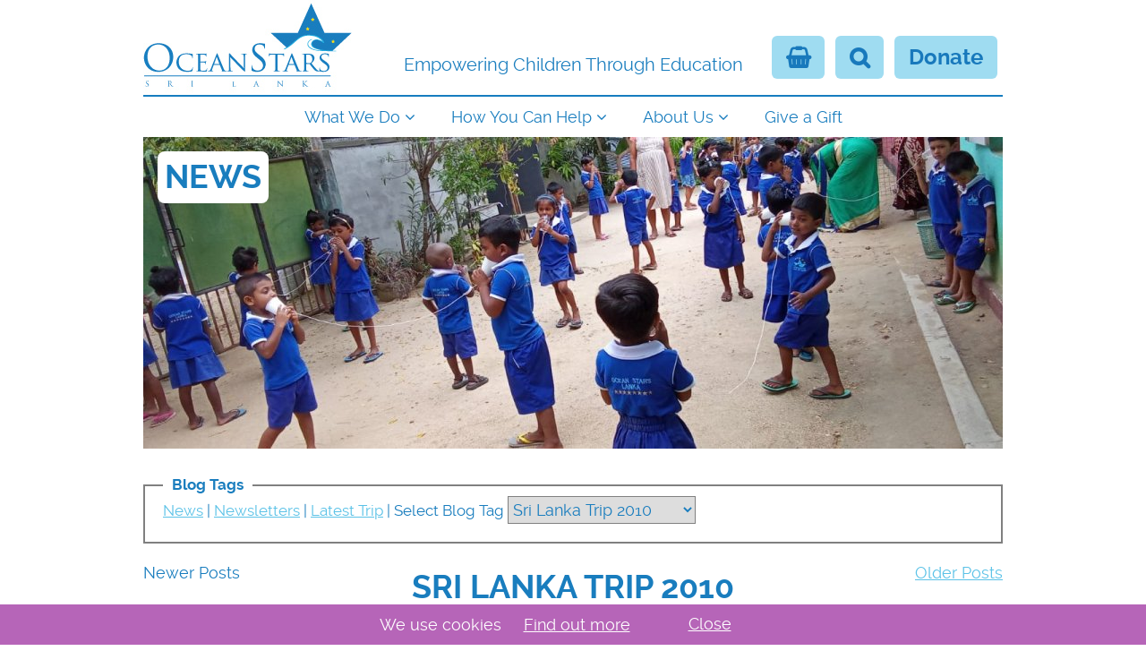

--- FILE ---
content_type: text/html; charset=UTF-8
request_url: https://oceanstars.org.uk/blog/sri-lanka-2010
body_size: 4212
content:


<!DOCTYPE html>

<html xmlns="http://www.w3.org/1999/xhtml" xml:lang="en" lang="en" class="no-js"
>
<head>

<meta http-equiv="Content-Type" content="text/html; charset=utf-8" />

<meta http-equiv="x-ua-compatible" content="ie=edge" />
<!--[if IE]>
<meta http-equiv="imagetoolbar" content="no" />
<![endif]-->

<meta name="viewport" content="width=device-width, initial-scale=1" />

<meta name="description" content="Ocean Stars News, events and blog posts.  What we are doing in Sri Lanka.  Our fundraising."/>


<link rel="canonical" href="https://oceanstars.org.uk/blog/sri-lanka-2010" />

<link rel="alternate" type="application/rss+xml" title="Ocean Stars News and Blogs" href="https://oceanstars.org.uk/feed" />

<title>Blog, News and Events | Ocean Stars Trust Charity</title>
<link rel="author" type="text/plain" href="https://oceanstars.org.uk/humans.txt" />
<link rel="shortcut icon" href="/favicon.ico" />
<link rel="manifest" href="/site.webmanifest" />
<link rel="apple-touch-icon" href="/apple-touch-icon.png" />
<link rel="stylesheet" type="text/css" href="/css/all-styles.BoJfrB.css" />


</head>
<body>
<!--[if lte IE 9]>
	<p class="browserupgrade">You are using an <strong>outdated</strong> browser. Please <a href="https://browsehappy.com/">upgrade your browser</a> to improve your experience and security.</p>
<![endif]-->

<div id="Container">
<header itemscope="itemscope" itemtype="http://schema.org/LocalBusiness" role="banner">
	<a id="Logo" itemprop="url" href="/" title="Ocean Stars"><img itemprop="logo" src="/images/base/ocean-stars-logo.jpg" alt="Ocean Stars" width="233" height="106"/></a>
	<span id="HeaderStrapLine">Empowering Children Through Education</span>
	<div id="ContactInfo">
		<a id="HeaderBasketButton" title="View your shopping basket" class="header_button fa fa-shopping-basket" href="/basket"
		></a><a id="HeaderSearchButton" title="Search Ocean Stars Charity Website" class="header_button fa fa-search" href="/search"></a><a
		class="header_button" href="/get-involved/get-involved-donate" id="HeaderButton">Donate</a>
	</div>
	<span id="MenuLabel" role="button" aria-haspopup="true" class="header_button fa fa-bars" ></span>
	<nav id="TopNav" onclick="return true;" role="navigation">
		
		<div id="TopMenuInner">
			<span role="button" aria-label="Close" id="MenuClose" class="fa fa-window-close"></span>
			<ul id="TopMenu">
				<li class="">
					<span class="accordion">What We Do
					</span>
					
						<div class="popup">
							<div class="nav_col_left"><h2>What We Do</h2>
<p>We empower preschool children through education, whilst supporting the local communities.</p>
<p><a class="big_button" href="/what-we-do">Discover More</a></p></div><ul class="nav_col_right">
								
									<li class="">
										<a	href="/what-we-do/pre-schools-in-sri-lanka">
										Preschools
										</a>
									</li>
								
									<li class="">
										<a	href="/what-we-do/child-development-programme">
										Child Development
										</a>
									</li>
								
									<li class="">
										<a	href="/what-we-do/sponsor-a-child-sri-lanka">
										Child Sponsorship
										</a>
									</li>
								
									<li class="">
										<a	href="/what-we-do/sponsor-a-teacher-sri-lanka">
										Teacher Sponsorship
										</a>
									</li>
								
									<li class="">
										<a	href="/what-we-do/nutritious-meals">
										Nutritious Meals
										</a>
									</li>
								
									<li class="">
										<a	href="/what-we-do/childrens-home-sri-lanka">
										Children&apos;s Homes
										</a>
									</li>
								
									<li class="">
										<a	href="/what-we-do/hope-house">
										Hope House
										</a>
									</li>
								
									<li class="">
										<a	href="/what-we-do/community-projects-sri-lanka">
										Community Support
										</a>
									</li>
								
									<li class="">
										<a	href="/amazing-stories">
										Amazing Stories
										</a>
									</li>
								
									<li class="selected">
										<a	href="/blog">
										Blogs
										</a>
									</li>
								
							</ul>
						</div>
					
				</li><li class="">
					<span class="accordion">How You Can Help
					</span>
					
						<div class="popup">
							<div class="nav_col_left"><h2>How You Can Help</h2>
<p>We are able to do what we do through the generosity of our supporters.&nbsp; By their donations and helping to raise funds.</p>
<p><a class="big_button" href="/get-involved/">Discover More</a></p></div><ul class="nav_col_right">
								
									<li class="">
										<a	href="/get-involved/get-involved-donate">
										Donate
										</a>
									</li>
								
									<li class="">
										<a	href="/what-we-do/sponsor-a-child-sri-lanka">
										Sponsor a Child
										</a>
									</li>
								
									<li class="">
										<a	href="/what-we-do/sponsor-a-teacher-sri-lanka">
										Sponsor a Teacher
										</a>
									</li>
								
									<li class="">
										<a	href="/get-involved/get-involved-legacy-giving">
										Leave a Gift in your Will
										</a>
									</li>
								
									<li class="">
										<a	href="/get-involved/get-involved-fundraise/fundraising-shopping">
										Donate for Free
										</a>
									</li>
								
									<li class="">
										<a	href="/get-involved/get-involved-give-in-memory">
										Give In Memory
										</a>
									</li>
								
									<li class="">
										<a	href="/get-involved/get-involved-fundraise">
										Fundraise for Us
										</a>
									</li>
								
									<li class="">
										<a	href="/events">
										Fundraise with Us
										</a>
									</li>
								
							</ul>
						</div>
					
				</li><li class="">
					<span class="accordion">About Us
					</span>
					
						<div class="popup">
							<div class="nav_col_left"><h2>About Us</h2>
<p>We are passionate about improving the lives of the children.&nbsp; Our history, mission, vision and people make us who we are</p>
<p><a class="big_button" href="/about-us">Discover More</a></p></div><ul class="nav_col_right">
								
									<li class="">
										<a	href="/about-us/who-we-are">
										Who we are
										</a>
									</li>
								
									<li class="">
										<a	href="/about-us/dilanees-story">
										Our History
										</a>
									</li>
								
									<li class="">
										<a	href="/book">
										OST Book
										</a>
									</li>
								
									<li class="">
										<a	href="/about-us/who-we-work-with">
										Who we work with
										</a>
									</li>
								
									<li class="">
										<a	href="/about-us/faq">
										FAQs
										</a>
									</li>
								
									<li class="">
										<a	href="/about-us/jaydd">
										JAYDD
										</a>
									</li>
								
									<li class="">
										<a	href="/about-us/newsletters">
										Newsletters
										</a>
									</li>
								
									<li class="">
										<a	href="/about-us/annual-reports">
										Annual Report
										</a>
									</li>
								
									<li class="selected">
										<a	href="/blog">
										News
										</a>
									</li>
								
									<li class="">
										<a	href="/contact-us">
										Contact Us
										</a>
									</li>
								
							</ul>
						</div>
					
				</li><li class="">
					<a	href="/shop/">Give a Gift
					</a>
					
				</li>
			</ul>
		</div>
	</nav>
</header>

<main role="main" class="clearfix">
	<article class="clearfix" >
		<div class="page_block block_slideshow clearfix">
<section class="slideshow"

>
<div class="moose_show_display" style="background-image: url(/imgresize/w288/images/headers/blog-contact-children-outdoors.jpg);" ></div>
<div class="moose_show_images">

	<img width="288" height="216" src="/imgresize/w288/images/headers/blog-contact-children-outdoors.jpg" alt="Blog" />
</div><div class="moose_show_content">

	
	<div><div class="slideshow_colour_bar"><div><h1>NEWS</h1></div></div></div>
</div>
</section>

</div><div class="page_block block_text clearfix pgblk_white_bg"><div class="block_inner clearfix "><form method=get action="/blog/">
<fieldset style="padding-top:0;"><legend>Blog Tags</legend><div>
<a href="/blog/news">News</a> | <a href="/blog/publications">Newsletters</a> | <a href="/blog/sri-lanka-2024">Latest Trip</a>
| Select Blog Tag <select style="margin:0; vertical-align: baseline;" id="BlogTagSelector"><option value="">All Articles</option><option value="annual-reports">Annual Reports</option>
<option value="news">News</option>
<option value="publications">Newsletters</option>
<option value="osl-ranchan">Ocean Stars Lanka Blog 2011</option>
<option value="press-releases">Press Releases</option>
<option value="sri-lanka-2008">Sri Lanka Trip 2008</option>
<option value="sri-lanka-2009">Sri Lanka Trip 2009</option>
<option value="matt-sri-lanka-2010">Sri Lanka Trip 2010</option>
<option selected="selected" value="sri-lanka-2010">Sri Lanka Trip 2010</option>
<option value="osl-lanka-2011">Sri Lanka Trip 2011</option>
<option value="sri-lanka-2011">Sri Lanka Trip 2011 Megan </option>
<option value="osl-lanka-2012">Sri Lanka Trip 2012</option>
<option value="sri-lanka-oct-2017">Sri Lanka Trip 2017</option>
<option value="team-2-sri-lanka-trip-2017">Sri Lanka Trip 2017 Team 2</option>
<option value="sri-lanka-2019">Sri Lanka Trip 2019</option>
<option value="sri-lanka-2022">Sri Lanka Trip 2022</option>
<option value="sri-lanka-2023">Sri Lanka Trip 2023</option>
<option value="sri-lanka-2024">Sri Lanka Trip 2024</option>
<option value="sri-lanka-2025">Sri Lanka Trip 2025</option>
<option value="steves-bike-ride">Steves Bike Ride</option>
<option value="events">Very Old Events</option>
</select></div>
</fieldset></form>

<nav id="BlogNavTop" onclick="return true" role="navigation">

<span class="prev_button">Newer Posts</span>


<a class="next_button" href="/blog/sri-lanka-2010?page=2">Older Posts</a>
<h1 class="blog_title">Sri Lanka Trip 2010</h1>
</nav>




<section class="center clearfix blog_home" >
<a
class="blog_item" href="/blog/18-ocean-stars-trip-2010"><figure>

<img width="288" height="288" src="/imgresize/w288h288/images/product-placeholder.jpg" title="Unknown Blog Image"
	alt="Unknown Blog Image" />
<figcaption>
<h2>Ocean Stars Trip 2010</h2>
<p class="blog_info">Wednesday 3rd November 2010</p>
<p class="center"><span class="read_more">Read More</span></p>
</figcaption></figure></a><a
class="blog_item" href="/blog/19-return-to-batticaloa"><figure>

<img width="288" height="288" src="/imgresize/w288h288/images/blog-files/19/travel-to-batticaloa.jpg" title="Travel to Batticaloa Nursery"
	alt="Travel to Batticaloa Nursery" />
<figcaption>
<h2>Return to Batticaloa</h2>
<p class="blog_info">Tuesday 2nd November 2010</p>
<p class="center"><span class="read_more">Read More</span></p>
</figcaption></figure></a><a
class="blog_item" href="/blog/20-on-return..."><figure>

<img width="288" height="262" src="/imgresize/w288h288/images/blog-files/20/pre-school-games.jpg" title="Pre school games in Sri Lanka"
	alt="Pre school games in Sri Lanka" />
<figcaption>
<h2>On return...</h2>
<p class="blog_info">Tuesday 2nd November 2010</p>
<p class="center"><span class="read_more">Read More</span></p>
</figcaption></figure></a><a
class="blog_item" href="/blog/21-the-final-day-of-playgroups-28th-october-2010"><figure>

<img width="288" height="288" src="/imgresize/w288h288/images/product-placeholder.jpg" title="Unknown Blog Image"
	alt="Unknown Blog Image" />
<figcaption>
<h2>The final day of playgroups 28th October 2010</h2>
<p class="blog_info">Friday 29th October 2010</p>
<p class="center"><span class="read_more">Read More</span></p>
</figcaption></figure></a><a
class="blog_item" href="/blog/22-the-day-for-alternative-blog-entries"><figure>

<img width="288" height="288" src="/imgresize/w288h288/images/product-placeholder.jpg" title="Unknown Blog Image"
	alt="Unknown Blog Image" />
<figcaption>
<h2>the day for alternative blog entries</h2>
<p class="blog_info">Friday 29th October 2010</p>
<p class="center"><span class="read_more">Read More</span></p>
</figcaption></figure></a><a
class="blog_item" href="/blog/23-nursery-visits---batticaloa"><figure>

<img width="288" height="288" src="/imgresize/w288h288/images/product-placeholder.jpg" title="Unknown Blog Image"
	alt="Unknown Blog Image" />
<figcaption>
<h2>Nursery Visits - Batticaloa</h2>
<p class="blog_info">Wednesday 27th October 2010</p>
<p class="center"><span class="read_more">Read More</span></p>
</figcaption></figure></a><a
class="blog_item" href="/blog/24-25th-october-2010---the-lull-before-the-storm"><figure>

<img width="288" height="288" src="/imgresize/w288h288/images/product-placeholder.jpg" title="Unknown Blog Image"
	alt="Unknown Blog Image" />
<figcaption>
<h2>25th October 2010 - The Lull Before the Storm</h2>
<p class="blog_info">Tuesday 26th October 2010</p>
<p class="center"><span class="read_more">Read More</span></p>
</figcaption></figure></a><a
class="blog_item" href="/blog/25-24th-october-2010---from-trinco-to-trunk-oh"><figure>

<img width="288" height="288" src="/imgresize/w288h288/images/product-placeholder.jpg" title="Unknown Blog Image"
	alt="Unknown Blog Image" />
<figcaption>
<h2>24th October 2010 - From Trinco to Trunk-oh!</h2>
<p class="blog_info">Sunday 24th October 2010</p>
<p class="center"><span class="read_more">Read More</span></p>
</figcaption></figure></a><a
class="blog_item" href="/blog/26-24th-october-2010---overnighting-at-grace"><figure>

<img width="288" height="262" src="/imgresize/w288h288/images/blog-files/26/pushing-lorry.jpg" title="Pushing lorry in Sri Lanka"
	alt="Pushing lorry in Sri Lanka" />
<figcaption>
<h2>24th October 2010 - Overnighting at &apos;Grace&apos;</h2>
<p class="blog_info">Sunday 24th October 2010</p>
<p class="center"><span class="read_more">Read More</span></p>
</figcaption></figure></a><a
class="blog_item" href="/blog/27-23rd-october-2010-they-showed-us-some-grace"><figure>

<img width="288" height="288" src="/imgresize/w288h288/images/product-placeholder.jpg" title="Unknown Blog Image"
	alt="Unknown Blog Image" />
<figcaption>
<h2>23rd October 2010 &quot;They showed us some Grace&quot;</h2>
<p class="blog_info">Saturday 23rd October 2010</p>
<p class="center"><span class="read_more">Read More</span></p>
</figcaption></figure></a><a
class="blog_item" href="/blog/28-friday-22nd-october---the-longest-day..."><figure>

<img width="288" height="262" src="/imgresize/w288h288/images/blog-files/28/sri-lanka-elephant.jpg" title="Sri Lanka elephant"
	alt="Sri Lanka elephant" />
<figcaption>
<h2>Friday 22nd October - The longest day...</h2>
<p class="blog_info">Friday 22nd October 2010</p>
<p class="center"><span class="read_more">Read More</span></p>
</figcaption></figure></a><a
class="blog_item" href="/blog/30-meet-the-team-before-take-off..."><figure>

<img width="288" height="288" src="/imgresize/w288h288/images/product-placeholder.jpg" title="Unknown Blog Image"
	alt="Unknown Blog Image" />
<figcaption>
<h2>Meet the team before take off...</h2>
<p class="blog_info">Wednesday 20th October 2010</p>
<p class="center"><span class="read_more">Read More</span></p>
</figcaption></figure></a>
</section></div></div>
	</article>
</main>

<aside class="clearfix" role="complementary">
	<div class="page_block block_text clearfix pgblk_white_bg"><div class="block_inner clearfix "><hr /><p>Follow us on our social channels <a class="fa fa-facebook" title="Follow Ocean Stars Charity on Facebook" rel="noopener" target="_blank" href="https://www.facebook.com/Ocean-Stars-Trust-207968035916283"></a><a class="fa fa-youtube-play" title="Watch Ocean Stars Charity on YouTube" rel="noopener" target="_blank" href="https://www.youtube.com/channel/xxxx"></a><a class="fa fa-linkedin" title="Endorse Ocean Stars Charity on LinkedIn" rel="noopener" target="_blank" href="https://www.linkedin.com/in/xxxxxxxxxxxxxxxxxxx"></a><a class="fa fa-instagram" title="Follow Ocean Stars Charity on LinkedIn" rel="noopener" target="_blank" href="https://www.instagram.com/oceanstarstrust"></a></p><hr /><p><em><img style="float: right;" src="/images/fundraising-regulator.jpg" alt="Fundraising Regulator" width="316" height="100" /></em><a href="/contact-us">Contact Us</a> | <a href="/blog/annual-reports">Annual Report</a> | <a href="/privacy">Privacy</a> | <a href="/cookie-policy">Cookie Preferences</a></p></div></div>
</aside>
<footer role="contentinfo">
	<a href="/privacy">Privacy Policy</a> | Copyright © 2026 Ocean Stars<br class="mobileonly" /><span class="mobilehidden" > | </span>Site by Dorset Web Designers <a href="https://thewebbooth.co.uk/" target="_blank" title="Beautiful websites from Salisbury, UK">The Web Booth</a>
</footer>

</div>
<div class="cookie_warning" id="CookieWarning">
We use cookies <a target="_blank" href="/privacy">Find out more</a><br class="mobileonly" />
<form method="post" action="/blog/sri-lanka-2010">
<input type="hidden" name="iehack" value="&#9760;" />
<input id="CookieClose" type="submit" name="cookie_close" value="Close" />
</form>
</div>




<!-- ===== Scripts ===== -->

<script type="text/javascript" src="/js/all-scripts.BoSpm0.js"></script>





<!-- Global site tag (gtag.js) - Google Analytics -->
<script type="text/javascript" async="async" src="https://www.googletagmanager.com/gtag/js?id=G-CHFXD8EFYD"></script>
<script type="text/javascript">
// <![CDATA[
  window.dataLayer = window.dataLayer || [];
  function gtag(){dataLayer.push(arguments);}
  gtag('js', new Date());
  gtag('config', 'G-CHFXD8EFYD');
// ]]>
</script>


</body></html>



--- FILE ---
content_type: text/css; charset=UTF-8
request_url: https://oceanstars.org.uk/css/all-styles.BoJfrB.css
body_size: 18414
content:
@charset "UTF-8";@font-face{font-family:'FontAwesome';src:url('/css/fontawesome/fonts/fontawesome-webfont.eot?v=4.7.0');src:url('/css/fontawesome/fonts/fontawesome-webfont.eot?#iefix&v=4.7.0') format('embedded-opentype'),url('/css/fontawesome/fonts/fontawesome-webfont.woff2?v=4.7.0') format('woff2'),url('/css/fontawesome/fonts/fontawesome-webfont.woff?v=4.7.0') format('woff'),url('/css/fontawesome/fonts/fontawesome-webfont.ttf?v=4.7.0') format('truetype'),url('/css/fontawesome/fonts/fontawesome-webfont.svg?v=4.7.0#fontawesomeregular') format('svg');font-weight:normal;font-style:normal;font-display:swap}.fa{display:inline-block;font:normal normal normal 14px/1 FontAwesome;font-size:inherit;text-rendering:auto;-webkit-font-smoothing:antialiased;-moz-osx-font-smoothing:grayscale}.fa-lg{font-size:1.33333333em;line-height:.75em;vertical-align:-15%}.fa-2x{font-size:2em}.fa-3x{font-size:3em}.fa-4x{font-size:4em}.fa-5x{font-size:5em}.fa-fw{width:1.28571429em;text-align:center}.fa-ul{padding-left:0;margin-left:2.14285714em;list-style-type:none}.fa-ul>li{position:relative}.fa-li{position:absolute;left:-2.14285714em;width:2.14285714em;top:.14285714em;text-align:center}.fa-li.fa-lg{left:-1.85714286em}.fa-border{padding:.2em .25em .15em;border:solid .08em #eee;border-radius:.1em}.fa-pull-left{float:left}.fa-pull-right{float:right}.fa.fa-pull-left{margin-right:.3em}.fa.fa-pull-right{margin-left:.3em}.pull-right{float:right}.pull-left{float:left}.fa.pull-left{margin-right:.3em}.fa.pull-right{margin-left:.3em}.fa-spin{-webkit-animation:fa-spin 2s infinite linear;animation:fa-spin 2s infinite linear}.fa-pulse{-webkit-animation:fa-spin 1s infinite steps(8);animation:fa-spin 1s infinite steps(8)}@-webkit-keyframes fa-spin{0%{-webkit-transform:rotate(0deg);transform:rotate(0deg)}100%{-webkit-transform:rotate(359deg);transform:rotate(359deg)}}@keyframes fa-spin{0%{-webkit-transform:rotate(0deg);transform:rotate(0deg)}100%{-webkit-transform:rotate(359deg);transform:rotate(359deg)}}.fa-rotate-90{-ms-filter:"progid:DXImageTransform.Microsoft.BasicImage(rotation=1)";-webkit-transform:rotate(90deg);-ms-transform:rotate(90deg);transform:rotate(90deg)}.fa-rotate-180{-ms-filter:"progid:DXImageTransform.Microsoft.BasicImage(rotation=2)";-webkit-transform:rotate(180deg);-ms-transform:rotate(180deg);transform:rotate(180deg)}.fa-rotate-270{-ms-filter:"progid:DXImageTransform.Microsoft.BasicImage(rotation=3)";-webkit-transform:rotate(270deg);-ms-transform:rotate(270deg);transform:rotate(270deg)}.fa-flip-horizontal{-ms-filter:"progid:DXImageTransform.Microsoft.BasicImage(rotation=0, mirror=1)";-webkit-transform:scale(-1,1);-ms-transform:scale(-1,1);transform:scale(-1,1)}.fa-flip-vertical{-ms-filter:"progid:DXImageTransform.Microsoft.BasicImage(rotation=2, mirror=1)";-webkit-transform:scale(1,-1);-ms-transform:scale(1,-1);transform:scale(1,-1)}:root .fa-rotate-90,:root .fa-rotate-180,:root .fa-rotate-270,:root .fa-flip-horizontal,:root .fa-flip-vertical{filter:none}.fa-stack{position:relative;display:inline-block;width:2em;height:2em;line-height:2em;vertical-align:middle}.fa-stack-1x,.fa-stack-2x{position:absolute;left:0;width:100%;text-align:center}.fa-stack-1x{line-height:inherit}.fa-stack-2x{font-size:2em}.fa-inverse{color:#fff}.fa-glass:before{content:"\f000"}.fa-music:before{content:"\f001"}.fa-search:before{content:"\f002"}.fa-envelope-o:before{content:"\f003"}.fa-heart:before{content:"\f004"}.fa-star:before{content:"\f005"}.fa-star-o:before{content:"\f006"}.fa-user:before{content:"\f007"}.fa-film:before{content:"\f008"}.fa-th-large:before{content:"\f009"}.fa-th:before{content:"\f00a"}.fa-th-list:before{content:"\f00b"}.fa-check:before{content:"\f00c"}.fa-remove:before,.fa-close:before,.fa-times:before{content:"\f00d"}.fa-search-plus:before{content:"\f00e"}.fa-search-minus:before{content:"\f010"}.fa-power-off:before{content:"\f011"}.fa-signal:before{content:"\f012"}.fa-gear:before,.fa-cog:before{content:"\f013"}.fa-trash-o:before{content:"\f014"}.fa-home:before{content:"\f015"}.fa-file-o:before{content:"\f016"}.fa-clock-o:before{content:"\f017"}.fa-road:before{content:"\f018"}.fa-download:before{content:"\f019"}.fa-arrow-circle-o-down:before{content:"\f01a"}.fa-arrow-circle-o-up:before{content:"\f01b"}.fa-inbox:before{content:"\f01c"}.fa-play-circle-o:before{content:"\f01d"}.fa-rotate-right:before,.fa-repeat:before{content:"\f01e"}.fa-refresh:before{content:"\f021"}.fa-list-alt:before{content:"\f022"}.fa-lock:before{content:"\f023"}.fa-flag:before{content:"\f024"}.fa-headphones:before{content:"\f025"}.fa-volume-off:before{content:"\f026"}.fa-volume-down:before{content:"\f027"}.fa-volume-up:before{content:"\f028"}.fa-qrcode:before{content:"\f029"}.fa-barcode:before{content:"\f02a"}.fa-tag:before{content:"\f02b"}.fa-tags:before{content:"\f02c"}.fa-book:before{content:"\f02d"}.fa-bookmark:before{content:"\f02e"}.fa-print:before{content:"\f02f"}.fa-camera:before{content:"\f030"}.fa-font:before{content:"\f031"}.fa-bold:before{content:"\f032"}.fa-italic:before{content:"\f033"}.fa-text-height:before{content:"\f034"}.fa-text-width:before{content:"\f035"}.fa-align-left:before{content:"\f036"}.fa-align-center:before{content:"\f037"}.fa-align-right:before{content:"\f038"}.fa-align-justify:before{content:"\f039"}.fa-list:before{content:"\f03a"}.fa-dedent:before,.fa-outdent:before{content:"\f03b"}.fa-indent:before{content:"\f03c"}.fa-video-camera:before{content:"\f03d"}.fa-photo:before,.fa-image:before,.fa-picture-o:before{content:"\f03e"}.fa-pencil:before{content:"\f040"}.fa-map-marker:before{content:"\f041"}.fa-adjust:before{content:"\f042"}.fa-tint:before{content:"\f043"}.fa-edit:before,.fa-pencil-square-o:before{content:"\f044"}.fa-share-square-o:before{content:"\f045"}.fa-check-square-o:before{content:"\f046"}.fa-arrows:before{content:"\f047"}.fa-step-backward:before{content:"\f048"}.fa-fast-backward:before{content:"\f049"}.fa-backward:before{content:"\f04a"}.fa-play:before{content:"\f04b"}.fa-pause:before{content:"\f04c"}.fa-stop:before{content:"\f04d"}.fa-forward:before{content:"\f04e"}.fa-fast-forward:before{content:"\f050"}.fa-step-forward:before{content:"\f051"}.fa-eject:before{content:"\f052"}.fa-chevron-left:before{content:"\f053"}.fa-chevron-right:before{content:"\f054"}.fa-plus-circle:before{content:"\f055"}.fa-minus-circle:before{content:"\f056"}.fa-times-circle:before{content:"\f057"}.fa-check-circle:before{content:"\f058"}.fa-question-circle:before{content:"\f059"}.fa-info-circle:before{content:"\f05a"}.fa-crosshairs:before{content:"\f05b"}.fa-times-circle-o:before{content:"\f05c"}.fa-check-circle-o:before{content:"\f05d"}.fa-ban:before{content:"\f05e"}.fa-arrow-left:before{content:"\f060"}.fa-arrow-right:before{content:"\f061"}.fa-arrow-up:before{content:"\f062"}.fa-arrow-down:before{content:"\f063"}.fa-mail-forward:before,.fa-share:before{content:"\f064"}.fa-expand:before{content:"\f065"}.fa-compress:before{content:"\f066"}.fa-plus:before{content:"\f067"}.fa-minus:before{content:"\f068"}.fa-asterisk:before{content:"\f069"}.fa-exclamation-circle:before{content:"\f06a"}.fa-gift:before{content:"\f06b"}.fa-leaf:before{content:"\f06c"}.fa-fire:before{content:"\f06d"}.fa-eye:before{content:"\f06e"}.fa-eye-slash:before{content:"\f070"}.fa-warning:before,.fa-exclamation-triangle:before{content:"\f071"}.fa-plane:before{content:"\f072"}.fa-calendar:before{content:"\f073"}.fa-random:before{content:"\f074"}.fa-comment:before{content:"\f075"}.fa-magnet:before{content:"\f076"}.fa-chevron-up:before{content:"\f077"}.fa-chevron-down:before{content:"\f078"}.fa-retweet:before{content:"\f079"}.fa-shopping-cart:before{content:"\f07a"}.fa-folder:before{content:"\f07b"}.fa-folder-open:before{content:"\f07c"}.fa-arrows-v:before{content:"\f07d"}.fa-arrows-h:before{content:"\f07e"}.fa-bar-chart-o:before,.fa-bar-chart:before{content:"\f080"}.fa-twitter-square:before{content:"\f081"}.fa-facebook-square:before{content:"\f082"}.fa-camera-retro:before{content:"\f083"}.fa-key:before{content:"\f084"}.fa-gears:before,.fa-cogs:before{content:"\f085"}.fa-comments:before{content:"\f086"}.fa-thumbs-o-up:before{content:"\f087"}.fa-thumbs-o-down:before{content:"\f088"}.fa-star-half:before{content:"\f089"}.fa-heart-o:before{content:"\f08a"}.fa-sign-out:before{content:"\f08b"}.fa-linkedin-square:before{content:"\f08c"}.fa-thumb-tack:before{content:"\f08d"}.fa-external-link:before{content:"\f08e"}.fa-sign-in:before{content:"\f090"}.fa-trophy:before{content:"\f091"}.fa-github-square:before{content:"\f092"}.fa-upload:before{content:"\f093"}.fa-lemon-o:before{content:"\f094"}.fa-phone:before{content:"\f095"}.fa-square-o:before{content:"\f096"}.fa-bookmark-o:before{content:"\f097"}.fa-phone-square:before{content:"\f098"}.fa-twitter:before{content:"\f099"}.fa-facebook-f:before,.fa-facebook:before{content:"\f09a"}.fa-github:before{content:"\f09b"}.fa-unlock:before{content:"\f09c"}.fa-credit-card:before{content:"\f09d"}.fa-feed:before,.fa-rss:before{content:"\f09e"}.fa-hdd-o:before{content:"\f0a0"}.fa-bullhorn:before{content:"\f0a1"}.fa-bell:before{content:"\f0f3"}.fa-certificate:before{content:"\f0a3"}.fa-hand-o-right:before{content:"\f0a4"}.fa-hand-o-left:before{content:"\f0a5"}.fa-hand-o-up:before{content:"\f0a6"}.fa-hand-o-down:before{content:"\f0a7"}.fa-arrow-circle-left:before{content:"\f0a8"}.fa-arrow-circle-right:before{content:"\f0a9"}.fa-arrow-circle-up:before{content:"\f0aa"}.fa-arrow-circle-down:before{content:"\f0ab"}.fa-globe:before{content:"\f0ac"}.fa-wrench:before{content:"\f0ad"}.fa-tasks:before{content:"\f0ae"}.fa-filter:before{content:"\f0b0"}.fa-briefcase:before{content:"\f0b1"}.fa-arrows-alt:before{content:"\f0b2"}.fa-group:before,.fa-users:before{content:"\f0c0"}.fa-chain:before,.fa-link:before{content:"\f0c1"}.fa-cloud:before{content:"\f0c2"}.fa-flask:before{content:"\f0c3"}.fa-cut:before,.fa-scissors:before{content:"\f0c4"}.fa-copy:before,.fa-files-o:before{content:"\f0c5"}.fa-paperclip:before{content:"\f0c6"}.fa-save:before,.fa-floppy-o:before{content:"\f0c7"}.fa-square:before{content:"\f0c8"}.fa-navicon:before,.fa-reorder:before,.fa-bars:before{content:"\f0c9"}.fa-list-ul:before{content:"\f0ca"}.fa-list-ol:before{content:"\f0cb"}.fa-strikethrough:before{content:"\f0cc"}.fa-underline:before{content:"\f0cd"}.fa-table:before{content:"\f0ce"}.fa-magic:before{content:"\f0d0"}.fa-truck:before{content:"\f0d1"}.fa-pinterest:before{content:"\f0d2"}.fa-pinterest-square:before{content:"\f0d3"}.fa-google-plus-square:before{content:"\f0d4"}.fa-google-plus:before{content:"\f0d5"}.fa-money:before{content:"\f0d6"}.fa-caret-down:before{content:"\f0d7"}.fa-caret-up:before{content:"\f0d8"}.fa-caret-left:before{content:"\f0d9"}.fa-caret-right:before{content:"\f0da"}.fa-columns:before{content:"\f0db"}.fa-unsorted:before,.fa-sort:before{content:"\f0dc"}.fa-sort-down:before,.fa-sort-desc:before{content:"\f0dd"}.fa-sort-up:before,.fa-sort-asc:before{content:"\f0de"}.fa-envelope:before{content:"\f0e0"}.fa-linkedin:before{content:"\f0e1"}.fa-rotate-left:before,.fa-undo:before{content:"\f0e2"}.fa-legal:before,.fa-gavel:before{content:"\f0e3"}.fa-dashboard:before,.fa-tachometer:before{content:"\f0e4"}.fa-comment-o:before{content:"\f0e5"}.fa-comments-o:before{content:"\f0e6"}.fa-flash:before,.fa-bolt:before{content:"\f0e7"}.fa-sitemap:before{content:"\f0e8"}.fa-umbrella:before{content:"\f0e9"}.fa-paste:before,.fa-clipboard:before{content:"\f0ea"}.fa-lightbulb-o:before{content:"\f0eb"}.fa-exchange:before{content:"\f0ec"}.fa-cloud-download:before{content:"\f0ed"}.fa-cloud-upload:before{content:"\f0ee"}.fa-user-md:before{content:"\f0f0"}.fa-stethoscope:before{content:"\f0f1"}.fa-suitcase:before{content:"\f0f2"}.fa-bell-o:before{content:"\f0a2"}.fa-coffee:before{content:"\f0f4"}.fa-cutlery:before{content:"\f0f5"}.fa-file-text-o:before{content:"\f0f6"}.fa-building-o:before{content:"\f0f7"}.fa-hospital-o:before{content:"\f0f8"}.fa-ambulance:before{content:"\f0f9"}.fa-medkit:before{content:"\f0fa"}.fa-fighter-jet:before{content:"\f0fb"}.fa-beer:before{content:"\f0fc"}.fa-h-square:before{content:"\f0fd"}.fa-plus-square:before{content:"\f0fe"}.fa-angle-double-left:before{content:"\f100"}.fa-angle-double-right:before{content:"\f101"}.fa-angle-double-up:before{content:"\f102"}.fa-angle-double-down:before{content:"\f103"}.fa-angle-left:before{content:"\f104"}.fa-angle-right:before{content:"\f105"}.fa-angle-up:before{content:"\f106"}.fa-angle-down:before{content:"\f107"}.fa-desktop:before{content:"\f108"}.fa-laptop:before{content:"\f109"}.fa-tablet:before{content:"\f10a"}.fa-mobile-phone:before,.fa-mobile:before{content:"\f10b"}.fa-circle-o:before{content:"\f10c"}.fa-quote-left:before{content:"\f10d"}.fa-quote-right:before{content:"\f10e"}.fa-spinner:before{content:"\f110"}.fa-circle:before{content:"\f111"}.fa-mail-reply:before,.fa-reply:before{content:"\f112"}.fa-github-alt:before{content:"\f113"}.fa-folder-o:before{content:"\f114"}.fa-folder-open-o:before{content:"\f115"}.fa-smile-o:before{content:"\f118"}.fa-frown-o:before{content:"\f119"}.fa-meh-o:before{content:"\f11a"}.fa-gamepad:before{content:"\f11b"}.fa-keyboard-o:before{content:"\f11c"}.fa-flag-o:before{content:"\f11d"}.fa-flag-checkered:before{content:"\f11e"}.fa-terminal:before{content:"\f120"}.fa-code:before{content:"\f121"}.fa-mail-reply-all:before,.fa-reply-all:before{content:"\f122"}.fa-star-half-empty:before,.fa-star-half-full:before,.fa-star-half-o:before{content:"\f123"}.fa-location-arrow:before{content:"\f124"}.fa-crop:before{content:"\f125"}.fa-code-fork:before{content:"\f126"}.fa-unlink:before,.fa-chain-broken:before{content:"\f127"}.fa-question:before{content:"\f128"}.fa-info:before{content:"\f129"}.fa-exclamation:before{content:"\f12a"}.fa-superscript:before{content:"\f12b"}.fa-subscript:before{content:"\f12c"}.fa-eraser:before{content:"\f12d"}.fa-puzzle-piece:before{content:"\f12e"}.fa-microphone:before{content:"\f130"}.fa-microphone-slash:before{content:"\f131"}.fa-shield:before{content:"\f132"}.fa-calendar-o:before{content:"\f133"}.fa-fire-extinguisher:before{content:"\f134"}.fa-rocket:before{content:"\f135"}.fa-maxcdn:before{content:"\f136"}.fa-chevron-circle-left:before{content:"\f137"}.fa-chevron-circle-right:before{content:"\f138"}.fa-chevron-circle-up:before{content:"\f139"}.fa-chevron-circle-down:before{content:"\f13a"}.fa-html5:before{content:"\f13b"}.fa-css3:before{content:"\f13c"}.fa-anchor:before{content:"\f13d"}.fa-unlock-alt:before{content:"\f13e"}.fa-bullseye:before{content:"\f140"}.fa-ellipsis-h:before{content:"\f141"}.fa-ellipsis-v:before{content:"\f142"}.fa-rss-square:before{content:"\f143"}.fa-play-circle:before{content:"\f144"}.fa-ticket:before{content:"\f145"}.fa-minus-square:before{content:"\f146"}.fa-minus-square-o:before{content:"\f147"}.fa-level-up:before{content:"\f148"}.fa-level-down:before{content:"\f149"}.fa-check-square:before{content:"\f14a"}.fa-pencil-square:before{content:"\f14b"}.fa-external-link-square:before{content:"\f14c"}.fa-share-square:before{content:"\f14d"}.fa-compass:before{content:"\f14e"}.fa-toggle-down:before,.fa-caret-square-o-down:before{content:"\f150"}.fa-toggle-up:before,.fa-caret-square-o-up:before{content:"\f151"}.fa-toggle-right:before,.fa-caret-square-o-right:before{content:"\f152"}.fa-euro:before,.fa-eur:before{content:"\f153"}.fa-gbp:before{content:"\f154"}.fa-dollar:before,.fa-usd:before{content:"\f155"}.fa-rupee:before,.fa-inr:before{content:"\f156"}.fa-cny:before,.fa-rmb:before,.fa-yen:before,.fa-jpy:before{content:"\f157"}.fa-ruble:before,.fa-rouble:before,.fa-rub:before{content:"\f158"}.fa-won:before,.fa-krw:before{content:"\f159"}.fa-bitcoin:before,.fa-btc:before{content:"\f15a"}.fa-file:before{content:"\f15b"}.fa-file-text:before{content:"\f15c"}.fa-sort-alpha-asc:before{content:"\f15d"}.fa-sort-alpha-desc:before{content:"\f15e"}.fa-sort-amount-asc:before{content:"\f160"}.fa-sort-amount-desc:before{content:"\f161"}.fa-sort-numeric-asc:before{content:"\f162"}.fa-sort-numeric-desc:before{content:"\f163"}.fa-thumbs-up:before{content:"\f164"}.fa-thumbs-down:before{content:"\f165"}.fa-youtube-square:before{content:"\f166"}.fa-youtube:before{content:"\f167"}.fa-xing:before{content:"\f168"}.fa-xing-square:before{content:"\f169"}.fa-youtube-play:before{content:"\f16a"}.fa-dropbox:before{content:"\f16b"}.fa-stack-overflow:before{content:"\f16c"}.fa-instagram:before{content:"\f16d"}.fa-flickr:before{content:"\f16e"}.fa-adn:before{content:"\f170"}.fa-bitbucket:before{content:"\f171"}.fa-bitbucket-square:before{content:"\f172"}.fa-tumblr:before{content:"\f173"}.fa-tumblr-square:before{content:"\f174"}.fa-long-arrow-down:before{content:"\f175"}.fa-long-arrow-up:before{content:"\f176"}.fa-long-arrow-left:before{content:"\f177"}.fa-long-arrow-right:before{content:"\f178"}.fa-apple:before{content:"\f179"}.fa-windows:before{content:"\f17a"}.fa-android:before{content:"\f17b"}.fa-linux:before{content:"\f17c"}.fa-dribbble:before{content:"\f17d"}.fa-skype:before{content:"\f17e"}.fa-foursquare:before{content:"\f180"}.fa-trello:before{content:"\f181"}.fa-female:before{content:"\f182"}.fa-male:before{content:"\f183"}.fa-gittip:before,.fa-gratipay:before{content:"\f184"}.fa-sun-o:before{content:"\f185"}.fa-moon-o:before{content:"\f186"}.fa-archive:before{content:"\f187"}.fa-bug:before{content:"\f188"}.fa-vk:before{content:"\f189"}.fa-weibo:before{content:"\f18a"}.fa-renren:before{content:"\f18b"}.fa-pagelines:before{content:"\f18c"}.fa-stack-exchange:before{content:"\f18d"}.fa-arrow-circle-o-right:before{content:"\f18e"}.fa-arrow-circle-o-left:before{content:"\f190"}.fa-toggle-left:before,.fa-caret-square-o-left:before{content:"\f191"}.fa-dot-circle-o:before{content:"\f192"}.fa-wheelchair:before{content:"\f193"}.fa-vimeo-square:before{content:"\f194"}.fa-turkish-lira:before,.fa-try:before{content:"\f195"}.fa-plus-square-o:before{content:"\f196"}.fa-space-shuttle:before{content:"\f197"}.fa-slack:before{content:"\f198"}.fa-envelope-square:before{content:"\f199"}.fa-wordpress:before{content:"\f19a"}.fa-openid:before{content:"\f19b"}.fa-institution:before,.fa-bank:before,.fa-university:before{content:"\f19c"}.fa-mortar-board:before,.fa-graduation-cap:before{content:"\f19d"}.fa-yahoo:before{content:"\f19e"}.fa-google:before{content:"\f1a0"}.fa-reddit:before{content:"\f1a1"}.fa-reddit-square:before{content:"\f1a2"}.fa-stumbleupon-circle:before{content:"\f1a3"}.fa-stumbleupon:before{content:"\f1a4"}.fa-delicious:before{content:"\f1a5"}.fa-digg:before{content:"\f1a6"}.fa-pied-piper-pp:before{content:"\f1a7"}.fa-pied-piper-alt:before{content:"\f1a8"}.fa-drupal:before{content:"\f1a9"}.fa-joomla:before{content:"\f1aa"}.fa-language:before{content:"\f1ab"}.fa-fax:before{content:"\f1ac"}.fa-building:before{content:"\f1ad"}.fa-child:before{content:"\f1ae"}.fa-paw:before{content:"\f1b0"}.fa-spoon:before{content:"\f1b1"}.fa-cube:before{content:"\f1b2"}.fa-cubes:before{content:"\f1b3"}.fa-behance:before{content:"\f1b4"}.fa-behance-square:before{content:"\f1b5"}.fa-steam:before{content:"\f1b6"}.fa-steam-square:before{content:"\f1b7"}.fa-recycle:before{content:"\f1b8"}.fa-automobile:before,.fa-car:before{content:"\f1b9"}.fa-cab:before,.fa-taxi:before{content:"\f1ba"}.fa-tree:before{content:"\f1bb"}.fa-spotify:before{content:"\f1bc"}.fa-deviantart:before{content:"\f1bd"}.fa-soundcloud:before{content:"\f1be"}.fa-database:before{content:"\f1c0"}.fa-file-pdf-o:before{content:"\f1c1"}.fa-file-word-o:before{content:"\f1c2"}.fa-file-excel-o:before{content:"\f1c3"}.fa-file-powerpoint-o:before{content:"\f1c4"}.fa-file-photo-o:before,.fa-file-picture-o:before,.fa-file-image-o:before{content:"\f1c5"}.fa-file-zip-o:before,.fa-file-archive-o:before{content:"\f1c6"}.fa-file-sound-o:before,.fa-file-audio-o:before{content:"\f1c7"}.fa-file-movie-o:before,.fa-file-video-o:before{content:"\f1c8"}.fa-file-code-o:before{content:"\f1c9"}.fa-vine:before{content:"\f1ca"}.fa-codepen:before{content:"\f1cb"}.fa-jsfiddle:before{content:"\f1cc"}.fa-life-bouy:before,.fa-life-buoy:before,.fa-life-saver:before,.fa-support:before,.fa-life-ring:before{content:"\f1cd"}.fa-circle-o-notch:before{content:"\f1ce"}.fa-ra:before,.fa-resistance:before,.fa-rebel:before{content:"\f1d0"}.fa-ge:before,.fa-empire:before{content:"\f1d1"}.fa-git-square:before{content:"\f1d2"}.fa-git:before{content:"\f1d3"}.fa-y-combinator-square:before,.fa-yc-square:before,.fa-hacker-news:before{content:"\f1d4"}.fa-tencent-weibo:before{content:"\f1d5"}.fa-qq:before{content:"\f1d6"}.fa-wechat:before,.fa-weixin:before{content:"\f1d7"}.fa-send:before,.fa-paper-plane:before{content:"\f1d8"}.fa-send-o:before,.fa-paper-plane-o:before{content:"\f1d9"}.fa-history:before{content:"\f1da"}.fa-circle-thin:before{content:"\f1db"}.fa-header:before{content:"\f1dc"}.fa-paragraph:before{content:"\f1dd"}.fa-sliders:before{content:"\f1de"}.fa-share-alt:before{content:"\f1e0"}.fa-share-alt-square:before{content:"\f1e1"}.fa-bomb:before{content:"\f1e2"}.fa-soccer-ball-o:before,.fa-futbol-o:before{content:"\f1e3"}.fa-tty:before{content:"\f1e4"}.fa-binoculars:before{content:"\f1e5"}.fa-plug:before{content:"\f1e6"}.fa-slideshare:before{content:"\f1e7"}.fa-twitch:before{content:"\f1e8"}.fa-yelp:before{content:"\f1e9"}.fa-newspaper-o:before{content:"\f1ea"}.fa-wifi:before{content:"\f1eb"}.fa-calculator:before{content:"\f1ec"}.fa-paypal:before{content:"\f1ed"}.fa-google-wallet:before{content:"\f1ee"}.fa-cc-visa:before{content:"\f1f0"}.fa-cc-mastercard:before{content:"\f1f1"}.fa-cc-discover:before{content:"\f1f2"}.fa-cc-amex:before{content:"\f1f3"}.fa-cc-paypal:before{content:"\f1f4"}.fa-cc-stripe:before{content:"\f1f5"}.fa-bell-slash:before{content:"\f1f6"}.fa-bell-slash-o:before{content:"\f1f7"}.fa-trash:before{content:"\f1f8"}.fa-copyright:before{content:"\f1f9"}.fa-at:before{content:"\f1fa"}.fa-eyedropper:before{content:"\f1fb"}.fa-paint-brush:before{content:"\f1fc"}.fa-birthday-cake:before{content:"\f1fd"}.fa-area-chart:before{content:"\f1fe"}.fa-pie-chart:before{content:"\f200"}.fa-line-chart:before{content:"\f201"}.fa-lastfm:before{content:"\f202"}.fa-lastfm-square:before{content:"\f203"}.fa-toggle-off:before{content:"\f204"}.fa-toggle-on:before{content:"\f205"}.fa-bicycle:before{content:"\f206"}.fa-bus:before{content:"\f207"}.fa-ioxhost:before{content:"\f208"}.fa-angellist:before{content:"\f209"}.fa-cc:before{content:"\f20a"}.fa-shekel:before,.fa-sheqel:before,.fa-ils:before{content:"\f20b"}.fa-meanpath:before{content:"\f20c"}.fa-buysellads:before{content:"\f20d"}.fa-connectdevelop:before{content:"\f20e"}.fa-dashcube:before{content:"\f210"}.fa-forumbee:before{content:"\f211"}.fa-leanpub:before{content:"\f212"}.fa-sellsy:before{content:"\f213"}.fa-shirtsinbulk:before{content:"\f214"}.fa-simplybuilt:before{content:"\f215"}.fa-skyatlas:before{content:"\f216"}.fa-cart-plus:before{content:"\f217"}.fa-cart-arrow-down:before{content:"\f218"}.fa-diamond:before{content:"\f219"}.fa-ship:before{content:"\f21a"}.fa-user-secret:before{content:"\f21b"}.fa-motorcycle:before{content:"\f21c"}.fa-street-view:before{content:"\f21d"}.fa-heartbeat:before{content:"\f21e"}.fa-venus:before{content:"\f221"}.fa-mars:before{content:"\f222"}.fa-mercury:before{content:"\f223"}.fa-intersex:before,.fa-transgender:before{content:"\f224"}.fa-transgender-alt:before{content:"\f225"}.fa-venus-double:before{content:"\f226"}.fa-mars-double:before{content:"\f227"}.fa-venus-mars:before{content:"\f228"}.fa-mars-stroke:before{content:"\f229"}.fa-mars-stroke-v:before{content:"\f22a"}.fa-mars-stroke-h:before{content:"\f22b"}.fa-neuter:before{content:"\f22c"}.fa-genderless:before{content:"\f22d"}.fa-facebook-official:before{content:"\f230"}.fa-pinterest-p:before{content:"\f231"}.fa-whatsapp:before{content:"\f232"}.fa-server:before{content:"\f233"}.fa-user-plus:before{content:"\f234"}.fa-user-times:before{content:"\f235"}.fa-hotel:before,.fa-bed:before{content:"\f236"}.fa-viacoin:before{content:"\f237"}.fa-train:before{content:"\f238"}.fa-subway:before{content:"\f239"}.fa-medium:before{content:"\f23a"}.fa-yc:before,.fa-y-combinator:before{content:"\f23b"}.fa-optin-monster:before{content:"\f23c"}.fa-opencart:before{content:"\f23d"}.fa-expeditedssl:before{content:"\f23e"}.fa-battery-4:before,.fa-battery:before,.fa-battery-full:before{content:"\f240"}.fa-battery-3:before,.fa-battery-three-quarters:before{content:"\f241"}.fa-battery-2:before,.fa-battery-half:before{content:"\f242"}.fa-battery-1:before,.fa-battery-quarter:before{content:"\f243"}.fa-battery-0:before,.fa-battery-empty:before{content:"\f244"}.fa-mouse-pointer:before{content:"\f245"}.fa-i-cursor:before{content:"\f246"}.fa-object-group:before{content:"\f247"}.fa-object-ungroup:before{content:"\f248"}.fa-sticky-note:before{content:"\f249"}.fa-sticky-note-o:before{content:"\f24a"}.fa-cc-jcb:before{content:"\f24b"}.fa-cc-diners-club:before{content:"\f24c"}.fa-clone:before{content:"\f24d"}.fa-balance-scale:before{content:"\f24e"}.fa-hourglass-o:before{content:"\f250"}.fa-hourglass-1:before,.fa-hourglass-start:before{content:"\f251"}.fa-hourglass-2:before,.fa-hourglass-half:before{content:"\f252"}.fa-hourglass-3:before,.fa-hourglass-end:before{content:"\f253"}.fa-hourglass:before{content:"\f254"}.fa-hand-grab-o:before,.fa-hand-rock-o:before{content:"\f255"}.fa-hand-stop-o:before,.fa-hand-paper-o:before{content:"\f256"}.fa-hand-scissors-o:before{content:"\f257"}.fa-hand-lizard-o:before{content:"\f258"}.fa-hand-spock-o:before{content:"\f259"}.fa-hand-pointer-o:before{content:"\f25a"}.fa-hand-peace-o:before{content:"\f25b"}.fa-trademark:before{content:"\f25c"}.fa-registered:before{content:"\f25d"}.fa-creative-commons:before{content:"\f25e"}.fa-gg:before{content:"\f260"}.fa-gg-circle:before{content:"\f261"}.fa-tripadvisor:before{content:"\f262"}.fa-odnoklassniki:before{content:"\f263"}.fa-odnoklassniki-square:before{content:"\f264"}.fa-get-pocket:before{content:"\f265"}.fa-wikipedia-w:before{content:"\f266"}.fa-safari:before{content:"\f267"}.fa-chrome:before{content:"\f268"}.fa-firefox:before{content:"\f269"}.fa-opera:before{content:"\f26a"}.fa-internet-explorer:before{content:"\f26b"}.fa-tv:before,.fa-television:before{content:"\f26c"}.fa-contao:before{content:"\f26d"}.fa-500px:before{content:"\f26e"}.fa-amazon:before{content:"\f270"}.fa-calendar-plus-o:before{content:"\f271"}.fa-calendar-minus-o:before{content:"\f272"}.fa-calendar-times-o:before{content:"\f273"}.fa-calendar-check-o:before{content:"\f274"}.fa-industry:before{content:"\f275"}.fa-map-pin:before{content:"\f276"}.fa-map-signs:before{content:"\f277"}.fa-map-o:before{content:"\f278"}.fa-map:before{content:"\f279"}.fa-commenting:before{content:"\f27a"}.fa-commenting-o:before{content:"\f27b"}.fa-houzz:before{content:"\f27c"}.fa-vimeo:before{content:"\f27d"}.fa-black-tie:before{content:"\f27e"}.fa-fonticons:before{content:"\f280"}.fa-reddit-alien:before{content:"\f281"}.fa-edge:before{content:"\f282"}.fa-credit-card-alt:before{content:"\f283"}.fa-codiepie:before{content:"\f284"}.fa-modx:before{content:"\f285"}.fa-fort-awesome:before{content:"\f286"}.fa-usb:before{content:"\f287"}.fa-product-hunt:before{content:"\f288"}.fa-mixcloud:before{content:"\f289"}.fa-scribd:before{content:"\f28a"}.fa-pause-circle:before{content:"\f28b"}.fa-pause-circle-o:before{content:"\f28c"}.fa-stop-circle:before{content:"\f28d"}.fa-stop-circle-o:before{content:"\f28e"}.fa-shopping-bag:before{content:"\f290"}.fa-shopping-basket:before{content:"\f291"}.fa-hashtag:before{content:"\f292"}.fa-bluetooth:before{content:"\f293"}.fa-bluetooth-b:before{content:"\f294"}.fa-percent:before{content:"\f295"}.fa-gitlab:before{content:"\f296"}.fa-wpbeginner:before{content:"\f297"}.fa-wpforms:before{content:"\f298"}.fa-envira:before{content:"\f299"}.fa-universal-access:before{content:"\f29a"}.fa-wheelchair-alt:before{content:"\f29b"}.fa-question-circle-o:before{content:"\f29c"}.fa-blind:before{content:"\f29d"}.fa-audio-description:before{content:"\f29e"}.fa-volume-control-phone:before{content:"\f2a0"}.fa-braille:before{content:"\f2a1"}.fa-assistive-listening-systems:before{content:"\f2a2"}.fa-asl-interpreting:before,.fa-american-sign-language-interpreting:before{content:"\f2a3"}.fa-deafness:before,.fa-hard-of-hearing:before,.fa-deaf:before{content:"\f2a4"}.fa-glide:before{content:"\f2a5"}.fa-glide-g:before{content:"\f2a6"}.fa-signing:before,.fa-sign-language:before{content:"\f2a7"}.fa-low-vision:before{content:"\f2a8"}.fa-viadeo:before{content:"\f2a9"}.fa-viadeo-square:before{content:"\f2aa"}.fa-snapchat:before{content:"\f2ab"}.fa-snapchat-ghost:before{content:"\f2ac"}.fa-snapchat-square:before{content:"\f2ad"}.fa-pied-piper:before{content:"\f2ae"}.fa-first-order:before{content:"\f2b0"}.fa-yoast:before{content:"\f2b1"}.fa-themeisle:before{content:"\f2b2"}.fa-google-plus-circle:before,.fa-google-plus-official:before{content:"\f2b3"}.fa-fa:before,.fa-font-awesome:before{content:"\f2b4"}.fa-handshake-o:before{content:"\f2b5"}.fa-envelope-open:before{content:"\f2b6"}.fa-envelope-open-o:before{content:"\f2b7"}.fa-linode:before{content:"\f2b8"}.fa-address-book:before{content:"\f2b9"}.fa-address-book-o:before{content:"\f2ba"}.fa-vcard:before,.fa-address-card:before{content:"\f2bb"}.fa-vcard-o:before,.fa-address-card-o:before{content:"\f2bc"}.fa-user-circle:before{content:"\f2bd"}.fa-user-circle-o:before{content:"\f2be"}.fa-user-o:before{content:"\f2c0"}.fa-id-badge:before{content:"\f2c1"}.fa-drivers-license:before,.fa-id-card:before{content:"\f2c2"}.fa-drivers-license-o:before,.fa-id-card-o:before{content:"\f2c3"}.fa-quora:before{content:"\f2c4"}.fa-free-code-camp:before{content:"\f2c5"}.fa-telegram:before{content:"\f2c6"}.fa-thermometer-4:before,.fa-thermometer:before,.fa-thermometer-full:before{content:"\f2c7"}.fa-thermometer-3:before,.fa-thermometer-three-quarters:before{content:"\f2c8"}.fa-thermometer-2:before,.fa-thermometer-half:before{content:"\f2c9"}.fa-thermometer-1:before,.fa-thermometer-quarter:before{content:"\f2ca"}.fa-thermometer-0:before,.fa-thermometer-empty:before{content:"\f2cb"}.fa-shower:before{content:"\f2cc"}.fa-bathtub:before,.fa-s15:before,.fa-bath:before{content:"\f2cd"}.fa-podcast:before{content:"\f2ce"}.fa-window-maximize:before{content:"\f2d0"}.fa-window-minimize:before{content:"\f2d1"}.fa-window-restore:before{content:"\f2d2"}.fa-times-rectangle:before,.fa-window-close:before{content:"\f2d3"}.fa-times-rectangle-o:before,.fa-window-close-o:before{content:"\f2d4"}.fa-bandcamp:before{content:"\f2d5"}.fa-grav:before{content:"\f2d6"}.fa-etsy:before{content:"\f2d7"}.fa-imdb:before{content:"\f2d8"}.fa-ravelry:before{content:"\f2d9"}.fa-eercast:before{content:"\f2da"}.fa-microchip:before{content:"\f2db"}.fa-snowflake-o:before{content:"\f2dc"}.fa-superpowers:before{content:"\f2dd"}.fa-wpexplorer:before{content:"\f2de"}.fa-meetup:before{content:"\f2e0"}.sr-only{position:absolute;width:1px;height:1px;padding:0;margin:-1px;overflow:hidden;clip:rect(0,0,0,0);border:0}.sr-only-focusable:active,.sr-only-focusable:focus{position:static;width:auto;height:auto;margin:0;overflow:visible;clip:auto}@font-face{font-family:'raleway';src:url('raleway-bolditalic-webfont.woff2') format('woff2'),url('raleway-bolditalic-webfont.woff') format('woff');font-weight:bold;font-style:italic;font-display:swap}@font-face{font-family:'raleway';src:url('raleway-italic-webfont.woff2') format('woff2'),url('raleway-italic-webfont.woff') format('woff');font-weight:normal;font-style:italic;font-display:swap}@font-face{font-family:'raleway';src:url('raleway-regular-webfont.woff2') format('woff2'),url('raleway-regular-webfont.woff') format('woff');font-weight:normal;font-style:normal;font-display:swap}@font-face{font-family:'raleway';src:url('raleway-bold-webfont.woff2') format('woff2'),url('raleway-bold-webfont.woff') format('woff');font-weight:bold;font-style:normal;font-display:swap}html{line-height:1.15;-ms-text-size-adjust:100%;-webkit-text-size-adjust:100%}body{margin:0}article,aside,footer,header,nav,section{display:block}h1{font-size:2em;margin:0.67em 0}figcaption,figure,main{display:block}figure{margin:1em 40px}hr{box-sizing:content-box;height:0;overflow:visible}pre{font-family:monospace,monospace;font-size:1em}a{background-color:transparent;-webkit-text-decoration-skip:objects}abbr[title]{border-bottom:none;text-decoration:underline;text-decoration:underline dotted}b,strong{font-weight:inherit}b,strong{font-weight:bolder}code,kbd,samp{font-family:monospace,monospace;font-size:1em}dfn{font-style:italic}mark{background-color:#ff0;color:#000}small{font-size:80%}sub,sup{font-size:75%;line-height:0;position:relative;vertical-align:baseline}sub{bottom:-0.25em}sup{top:-0.5em}audio,video{display:inline-block}audio:not([controls]){display:none;height:0}img{border-style:none}svg:not(:root){overflow:hidden}button,input,optgroup,select,textarea{font-family:sans-serif;font-size:100%;line-height:1.15;margin:0}button,input{overflow:visible}button,select{text-transform:none}button,html [type="button"],[type="reset"],[type="submit"]{-webkit-appearance:button}button::-moz-focus-inner,[type="button"]::-moz-focus-inner,[type="reset"]::-moz-focus-inner,[type="submit"]::-moz-focus-inner{border-style:none;padding:0}button:-moz-focusring,[type="button"]:-moz-focusring,[type="reset"]:-moz-focusring,[type="submit"]:-moz-focusring{outline:1px dotted ButtonText}fieldset{padding:0.35em 0.75em 0.625em}legend{box-sizing:border-box;color:inherit;display:table;max-width:100%;padding:0;white-space:normal}progress{display:inline-block;vertical-align:baseline}textarea{overflow:auto}[type="checkbox"],[type="radio"]{box-sizing:border-box;padding:0}[type="number"]::-webkit-inner-spin-button,[type="number"]::-webkit-outer-spin-button{height:auto}[type="search"]{-webkit-appearance:textfield;outline-offset:-2px}[type="search"]::-webkit-search-cancel-button,[type="search"]::-webkit-search-decoration{-webkit-appearance:none}::-webkit-file-upload-button{-webkit-appearance:button;font:inherit}details,menu{display:block}summary{display:list-item}canvas{display:inline-block}template{display:none}[hidden]{display:none}html{color:#222;font-size:1em;line-height:1.4}::-moz-selection{background:#b3d4fc;text-shadow:none}::selection{background:#b3d4fc;text-shadow:none}hr{display:block;height:1px;border:0;border-top:1px solid #ccc;margin:1em 0;padding:0}audio,canvas,iframe,img,svg,video{vertical-align:middle}fieldset{border:0;margin:0;padding:0}textarea{resize:vertical}.browserupgrade{margin:0.2em 0;background:#ccc;color:#000;padding:0.2em 0}label{cursor:pointer}*{-webkit-font-smoothing:antialiased;-moz-osx-font-smoothing:grayscale;font-smooth:always}body,select,input,textarea,td,button{font:18px/25px raleway,Arial,sans-serif;color:#197dbe}html{background:white}body{width:100%;height:100%;display:table;background:white}iframe{border:0}a,a:active,a:visited{color:#5bc2e7}a:hover{color:#b665b8}hr{border:0;background-color:#197dbe;height:2px;margin-top:15px}.fa{font-size:32px;line-height:72px;text-align:center;vertical-align:top;padding:4px;margin:0 8px;text-decoration:none}.fa.small{font-size:inherit;line-height:inherit;text-align:center;vertical-align:top;padding:0;margin:0;display:inline-block}a.fa{color:#197dbe}a.fa:hover{color:#b665b8}h1{font:bold 36px/42px raleway,Arial,sans-serif;margin:28px 0px 14px 0px;text-align:center;text-transform:uppercase}h2{font:bold 32px/42px raleway,Arial,sans-serif;margin:14px 0px 8px 0px;text-align:center;text-transform:uppercase}h3{font:bold 32px/42px raleway,Arial,sans-serif;margin:14px 0px 8px 0px;text-align:center}h4{font:normal 24px/28px raleway,Arial,sans-serif;margin:14px 0px 0px 0px}h5{font:normal 18px/24px raleway,Arial,sans-serif;margin:14px 0px 0px 0px}h6{font:normal 18px/24px raleway,Arial,sans-serif;margin:14px 0px 0px 0px}h1+p{margin-top:0}h2+p{margin-top:0}h3+p{margin-top:0}h4+p{margin-top:0}h5+p{margin-top:0}h6+p{margin-top:0}h1 .fa{line-height:56px;padding:0}h2 .fa{line-height:42px;padding:0}h3 .fa{line-height:36px;padding:0}h4 .fa{line-height:28px;padding:0}h5 .fa{line-height:24px;padding:0}h6 .fa{line-height:24px;padding:0}p .fa{line-height:25px;padding:0}div.need_dropshadow h1,div.need_dropshadow h2,div.need_dropshadow h3,div.need_dropshadow h4,div.need_dropshadow h5,div.need_dropshadow h6,div.need_dropshadow p{text-shadow:2px 2px #555}ol,ul{margin:16px;padding:0 16px;list-style-position:outside}li{padding:16px}.column,.double_column{display:inline-block;-moz-box-sizing:border-box;box-sizing:border-box;vertical-align:top}div.column_box{-webkit-column-width:288px;-moz-column-width:288px;column-width:288px;-webkit-column-gap:32px;-moz-column-gap:32px;column-gap:32px}div.column_box p,div.column_box blockquote,div.column_box ul{margin-top:0;-webkit-column-break-inside:avoid;page-break-inside:avoid;break-inside:avoid-column}div.together{display:inline-block;-webkit-column-break-inside:avoid;page-break-inside:avoid;break-inside:avoid-column;width:100%}details{background:white;margin-bottom:.5rem;box-shadow:0 .1rem 1rem -.5rem rgba(0,0,0,.4);border-radius:5px;overflow:hidden;border:1px solid #197dbe}summary{padding:1rem;display:block;color:white;background:#197dbe;padding-left:2.2rem;position:relative;cursor:pointer;user-select:none}summary:before{content:'';border-width:.4rem;border-style:solid;border-color:transparent transparent transparent #fff;position:absolute;top:1.4rem;left:1rem;transform:rotate(0);transform-origin:.2rem 50%;transition:.25s transform ease}details[open]>summary:before{transform:rotate(90deg)}details summary::-webkit-details-marker{display:none}details>ul{padding-bottom:1rem;margin-bottom:0}details>div{margin:0 16px}figure{text-shadow:none;margin:8px;padding:0;display:inline-block;-moz-box-sizing:border-box;box-sizing:border-box;vertical-align:top}figcaption{text-align:center}figure.image{display:inline-block;margin:0 2px 0 1px}figure.align-left{float:left}figure.align-right{float:right}figure.image img{}figure.image figcaption{margin:6px 8px 6px 8px;text-align:center}div.block_split div.split_content img{margin:8px}blockquote{padding:0;margin:0 0 24px 0;font-style:italic}blockquote>p{padding-left:16px}cite{font-style:normal;font-weight:bold;text-align:right}address{display:inline;font-style:normal}.big_button{display:inline-block;padding:8px 16px;border:0;font-size:24px;font-weight:bold;line-height:32px;text-decoration:none;text-align:center;min-width:160px;transition:color 0.3s,background-color 0.3s;background-color:#9fdcf1;border-radius:8px;vertical-align:baseline}.big_button,.big_button:active,.big_button:visited{color:#1879bc}.big_button:hover{color:white;background-color:#b665b8}.big_button::after{font-family:FontAwesome;content:" \f105";transition:0.3s}.big_button:hover::after{color:white}.inline_pdf{}table.meals{margin:0 auto;border-collapse:collapse;border:0}table.meals td{padding:4px}table.meals td:first-child{text-align:right}span.icon_meal{display:inline-block;background-image:url(/images/meal-20.jpg);width:20px;height:20px;vertical-align:bottom}.icon{display:inline-block;color:white;text-align:center;text-decoration:none;background:top center no-repeat url(/images/base/icons.png)}.bacs_icon{background-position:-43px 0;width:42px;height:27px;margin:8px 3px 0 3px;vertical-align:center}.paypal_giving_icon{background-position:-43px -28px;width:42px;height:27px;margin:8px 3px 0 3px;vertical-align:center}.just_giving_icon{background-position:-43px -55px;width:42px;height:27px;margin:8px 3px 0 3px;vertical-align:center}.bacs_icon:hover{background-position:-86px 0}.paypal_giving_icon:hover{background-position:-86px -28px}.just_giving_icon:hover{background-position:-86px -55px}.bacs_icon:disabled{background-position:0px 0}.paypal_giving_icon:disabled{background-position:0px -28px}.just_giving_icon:disabled{background-position:0px -55px}.paypal_monthly_icon{background-position:-192px -134px;width:191px;height:49px;margin:8px 3px 0 3px;vertical-align:center}.paypal_once_icon{background-position:-192px -84px;width:191px;height:49px;margin:8px 3px 0 3px;vertical-align:center}.paypal_monthly_icon:hover{background-position:-384px -134px}.paypal_once_icon:hover{background-position:-384px -84px}.paypal_monthly_icon:disabled{background-position:0px -134px}.paypal_once_icon:disabled{background-position:0px -84px}main img[style*="float: left"],main div[style*="float: left"],main figure[style*="float: left"],main iframe[style*="float: left"]{margin:0 16px 0 0}main img[style*="float: right"],main div[style*="float: right"],main figure[style*="float: right"],main iframe[style*="float: right"]{margin:0 0 0 16px}main img.floatleft,main div.floatleft,main figure.floatleft,main iframe.floatleft{margin:0 16px 0 0}main img.floatright,main div.floatright,main figure.floatright,main iframe.floatright{margin:0 0 0 16px}aside img[style*="float: left"],aside div[style*="float: left"],aside figure[style*="float: left"],aside iframe[style*="float: left"]{margin:0 16px 0 0}aside img[style*="float: right"],aside div[style*="float: right"],aside figure[style*="float: right"],aside iframe[style*="float: right"]{margin:0 0 0 16px}aside img.floatleft,aside div.floatleft,aside figure.floatleft,aside iframe.floatleft{margin:0 16px 0 0}aside img.floatright,aside div.floatright,aside figure.floatright,aside iframe.floatright{margin:0 0 0 16px}#Container{margin:0 auto;-moz-box-sizing:border-box;box-sizing:border-box}header,main,aside,footer{position:relative}header a{text-align:center}header a,header a:active,header a:visited{color:#0d1039;background-color:inherit}header a:hover{color:white}header .fa{margin:0}#Logo{display:inline-block;width:233px;height:106px;padding:0}#HeaderStrapLine{position:absolute;left:233px;right:233px;top:60px;text-align:center}#ContactInfo{position:absolute}a.header_button{display:inline-block;padding:8px 16px;border:0;font-size:24px;font-weight:bold;line-height:32px;text-decoration:none;text-align:center;transition:color 0.3s,background-color 0.3s;background-color:#9fdcf1;border-radius:6px;margin:0 6px}a.header_button,a.header_button:active,a.header_button:visited{color:#1879bc}a.header_button:hover{color:white;background-color:#b665b8}#BasketButton{background-color:#24addf;text-decoration:none;color:white}#BasketButton{font-weight:normal}#DonateButton{background-color:#fed147;text-decoration:none;color:#167cbc}aside{}div.awards a{text-decoration:none;background-color:transparent}div.awards{text-align:center}div.awards>*{margin:8px}footer{line-height:20px;font-size:16px;text-align:center;color:white;padding:16px 0;background-color:#197dbe}footer a,footer a:active,footer a:visited,footer a:hover{color:white;background-color:inherit}a.blog_item{color:inherit;display:inline-block;-moz-box-sizing:border-box;box-sizing:border-box;vertical-align:top;text-decoration:none}a.blog_item:hover{color:inherit;background-color:#faeeb6}a.blog_item:hover span.arrow_button{background-color:#555;color:#bd1c55;background-position:0 -237px}a.blog_item h1,a.blog_item h2,a.blog_item h3,a.blog_item h4{text-align:center}a.blog_item h3{margin-bottom:16px;font-size:18px;line-height:20px}a.blog_item img{display:block;margin:5px auto}a.blog_item a.lightbox{display:block}a.blog_item hr{margin:5px auto;width:300px}div.blog_item h1,div.blog_item h2,div.blog_item h3,div.blog_item h4{text-align:center}div.small_blog_info{min-height:90px}div.blog_info{min-height:170px;border-bottom:#bd1c55 6px solid}p.blog_info{line-height:24px;font-size:14px;text-align:center}h1.blog_title{text-align:center;margin:0;line-height:58px;font-variant:small-caps}.prev_button{float:left;display:block;width:140px}.next_button{float:right;text-align:right;display:block;width:140px}img.blog_summary_pic{margin:16px 4px 0 4px}p.first_para{min-height:100px}a.blog_impact{position:relative;display:inline-block;margin:0 8px 16px 8px}a.blog_impact figure{width:288px;border:0;padding:0;margin:0}a.blog_impact figcaption{}a.blog_impact figcaption h3{color:inherit}a.blog_impact img{}a.blog_impact:hover figcaption{}span.read_more{display:inline-block;padding:8px 16px;border:0;font-size:24px;font-weight:bold;line-height:32px;text-decoration:none;text-align:center;width:160px;transition:color 0.3s,background-color 0.3s;background-color:#9fdcf1;border-radius:8px}span.read_more,{color:#1879bc}a.blog_item:hover span.read_more{color:white;background-color:#b665b8}span.read_more::after{font-family:FontAwesome;content:" \f105";transition:0.3s}a.blog_item:hover span.read_more::after{color:white}.error_message{color:red}p.form_note{font-style:italic;margin:16px 0 0 0}label.form-error{color:red;font-size:small;padding-left:10px}input.form-error,select.form-error,textarea.form-error{color:red;background-color:pink}fieldset{border:2px grey solid;padding:20px;margin:20px 0;font-size:95%}legend{padding:0 10px;font-weight:bold}label{vertical-align:middle;display:inline-block;min-width:70px;padding-right:16px}fieldset label{display:inline-block;line-height:34px;height:34px;width:200px;margin:15px 0 0 0;vertical-align:top}textarea{margin:15px 0 0 0}input[type="text"],input[type="password"],textarea{border:1px solid grey;padding:3px;width:202px}input,select,button{vertical-align:middle;margin:15px 0 0 0}input[type="submit"],button{padding:5px;cursor:pointer}input.big_button[type="submit"],button.big_button{padding:8px 16px}input[type="checkbox"]{cursor:pointer;margin:16px 0 4px 0;width:28px;height:28px;vertical-align:bottom}input,button,textarea{border:1px solid grey}select{border:1px solid grey;vertical-align:middle;padding:3px 1px;width:210px}option{vertical-align:middle}input[disabled],select[disabled],textarea[disabled]{background-color:#aaa;color:#777}#CookieWarning{position:fixed;left:0;right:0;bottom:0;text-align:center;padding:10px 0;z-index:100;background-color:#b665b8;color:white}#CookieWarning>form{padding:0 20px;display:inline}#CookieWarning>a{color:white;background:transparent;padding:0 20px;line-height:23px;display:inline-block;border-radius:6px}#CookieClose{display:inline;border:0;margin:0;padding:0 20px;background:transparent;color:white;text-decoration:underline;vertical-align:top;line-height:23px;border-radius:6px}#CookieWarning>a:hover,#CookieClose:hover{background-color:white;color:#b665b8}div.events{display:flex;flex-wrap:wrap;align-items:stretch;justify-content:space-between;margin:0 8px}div.event{display:inline-block;-moz-box-sizing:border-box;box-sizing:border-box;flex:0 1 auto;width:288px;vertical-align:top}div.event{text-align:center}#SearchResults{}#SearchResults h2{}.search_result{margin:8px 0;padding:4px 8px;display:block}a.search_result{color:inherit;text-decoration:none}a.search_result:hover{color:inherit;background-color:LemonChiffon}span.search_title{font-weight:bold}span.search_desc{font-style:italic}span.search_url{color:green;font-size:small}#BasketContainer{margin-top:36px;text-align:center}.basket_table{width:100%;border-collapse:colapse;text-align:center}.basket_table th{border-bottom:2px solid #2e62b0}.basket_table td,.basket_table th{padding:10px;border-top:2px solid #2e62b0;border-bottom:2px solid #2e62b0}.basket_table img{margin:5px 10px 5px 0;border:3px solid white}.basket_table h3{margin:0}.basket_table input[type="text"]{padding:3px;width:auto}td.basket_row{text-align:left}input.update_button[type="submit"]{display:inline;border:0;margin:0;padding:0;background:transparent;text-decoration:underline;vertical-align:top;color:#105f8d}input.update_button[type="submit"]:hover{color:#bc0073}#BasketTotals{margin:20px 0 0 0;text-align:left}#BasketTotalsInner{text-align:right;display:inline-block;float:right}#BasketTotals table{float:right}#BasketTotals td{padding:5px 25px}.basket_button{display:inline-block;border:0;text-align:center;line-height:44px;text-decoration:none;vertical-align:top;padding:0 10px;background-color:rgb(118,199,250);background-color:rgba(118,199,250,.6);color:#2e62b0;border-radius:8px}.basket_button,.basket_button:active,.basket_button:visited{color:#2e62b0}.basket_button:hover{color:yellow}.buy_button{background-color:#e88e27;padding:0!important;vertical-align:top}.buy_button_box,.buy_button_box_right{text-align:center}#DateTop{text-align:center;height:24px;line-height:18px;vertical-align:top}#DateTop input{height:24px;line-height:18px;vertical-align:top;margin:0}#DateTop select{height:24px;line-height:18px;vertical-align:top;margin:0 1px;padding:0 4px}#CallendarForm_Year{display:inline-block;height:18px;vertical-align:top;margin:0 1px;border:1px solid #91a0a7;padding:2px 4px}table.calendar{background-color:#999;border:2px solid #91a0a7;margin:10px auto}table.calendar tr{height:40px}table.calendar td,table.calendar th{background-color:#eee;height:40px;width:120px;border:1px solid #91a0a7}table.calendar td{font-size:11px;text-align:right}table.calendar th{}div.day-number{display:block;width:20px;height:20px;vertical-align:top;padding:5px;background-color:#504e7f;color:white;font-weight:bold;text-align:center}table.calendar td.shop-closed{background-color:#ccc}table.calendar td.shop-open{background-color:#6966a2}table.calendar td.shop-open:hover{background-color:#c89cc6;cursor:pointer}#DonateFormOne{}#DonateFormTwo{}#DonateOverlay{position:absolute;text-align:center;box-sizing:border-box}#DonateOverlay>div{box-sizing:border-box;border:#167dbf solid 4px;background-color:white;border-radius:16px;padding:8px;margin:8px}button.donate_button{display:inline-block;border:0;font-size:24px;font-weight:bold;line-height:32px;text-decoration:none;text-align:center;transition:color 0.3s,background-color 0.3s;background-color:#9fdcf1;border-radius:6px;margin:0 8px 12px 8px}button.donate_button:hover{color:white;background-color:#b665b8}button.donate_button.selected{background-color:#fff18e}button.donate_button.disabled{background-color:#aaa}button.donate_button.disabled:hover{color:inherit;background-color:#aaa;cursor:not-allowed}#DonateAmountText{}.currencyinput{border:2px solid #167dbf;display:inline-block;padding:2px;font-size:24px;font-weight:bold;line-height:32px;margin-bottom:12px;padding:6px;border-radius:8px;vertical-align:baseline}.currencyinput label{vertical-align:baseline}.currencyinput input{border:0;margin:0;font-size:24px;font-weight:bold;line-height:32px;padding:0 0 0 4px;vertical-align:baseline;width:auto}.currencyinput input:focus{outline-width:0;outline:none}.currencyinput:focus-within{border:2px solid #fff18e}#DonateCardIcons .fa{line-height:32px;padding:0;margin-bottom:10px}#DonateOverlay #DonateFormOne_Submit,#DonateOverlay #DonateFormTwo_Submit{margin:0 0 12px 0;width:100%}#DonateTopBar{display:flex;flex-wrap:wrap;align-items:stretch;justify-content:space-between}#DonateTopBar>*{flex:1;;display:inline-block}#DonateForm2Title{}#DonateTitle{}#DonateGiftAidLabel{display:inline;padding:0;margin:0;height:34px;line-height:34px;vertical-align:bottom}#DonateGiftAid{margin-right:4px;width:28px;height:28px;vertical-align:bottom;position:relative}#DonateMessage{font-size:12px;line-height:14px}#DonateSliderBox{text-align:center}#DonateSlider{width:100%}.big_text{font:bold 36px/42px raleway,Arial,sans-serif}#SliderMessage{font:bold 24px/36px raleway,Arial,sans-serif}#SliderButtons{margin-bottom:24px}#SliderImages{}#SliderImages div.column{}@media only screen and (max-width:659px){header{height:170px}#Container{width:320px}a.blog_item{width:288px}h1.blog_title{clear:both}fieldset{text-align:right}fieldset label{display:block;width:100%;text-align:left}fieldset label.form-error{display:block;width:100%;text-align:right}#DonateOverlay{top:16px;bottom:16px;left:16px;right:16px}#DonateOverlay button{padding:8px 8px}#DonateForm2Title{display:block;text-align:center;font-size:16px;font-weight:bold;line-height:24px}#HeaderStrapLine{display:none}#ContactInfo{right:0;left:0;bottom:4px;text-align:center}#SliderImages img{width:60px;height:60px}#SliderImages div.column{width:100%;margin:0;width:100%}#SliderImages div.column p{display:inline-block;width:50%;margin:0;vertical-align:top}#SliderImages div.column p:nth-of-type(2n){margin-top:20px}.column{width:288px}.mobileonly{}.tabletonly{display:none!important;visibility:hidden}.desktoponly{display:none!important;visibility:hidden}.widescreenonly{display:none!important;visibility:hidden}.mobilehidden{display:none!important;visibility:hidden}.tablethidden{}.desktophidden{}.widescreenhidden{}}@media only screen and (min-width:660px) and (max-width:979px){header{height:108px}#Container{width:640px}#HeaderStrapLine{display:none}#ContactInfo{right:66px;top:40px}#SliderImages img{width:120px;height:120px}#SliderImages div.column{width:25%;margin:0}.column:nth-of-type(2n+1){width:312px;margin:0 8px 0 0}.column:nth-of-type(2n){width:312px;margin:0 0 0 8px}.double_column:nth-of-type(2n+1){width:312px;margin:0 8px 0 0}.double_column:nth-of-type(2n+2){width:312px;margin:0 0 0 8px}.mobileonly{display:none!important;visibility:hidden}.tabletonly{}.desktoponly{display:none!important;visibility:hidden}.widescreenonly{display:none!important;visibility:hidden}.mobilehidden{}.tablethidden{display:none!important;visibility:hidden}.desktophidden{}.widescreenhidden{}}@media only screen and (min-width:980px) and (max-width:1299px){header{height:153px}#Container{width:960px}#HeaderStrapLine{display:block;font-size:20px}#ContactInfo{right:0;top:40px}#SliderImages img{width:180px;height:180px}#SliderImages div.column{width:25%;margin:0}.column:nth-of-type(3n+1){width:312px;margin:0 8px 0 0}.column:nth-of-type(3n+2){width:304px;margin:0 8px 0 8px}.column:nth-of-type(3n){width:312px;margin:0 0 0 8px}.double_column:nth-of-type(2n+1){width:472px;margin:0 8px 0 0}.double_column:nth-of-type(2n+2){width:472px;margin:0 0 0 8px}.mobileonly{display:none!important;visibility:hidden}.tabletonly{display:none!important;visibility:hidden}.desktoponly{}.widescreenonly{display:none!important;visibility:hidden}.mobilehidden{}.tablethidden{}.desktophidden{display:none!important;visibility:hidden}.widescreenhidden{}}@media only screen and (min-width:1300px){a.header_button::after{font-family:FontAwesome;content:" \f105";transition:0.3s}a.header_button:hover::after{color:white}header{height:153px}#Container{width:1280px}#HeaderStrapLine{display:block;font-size:28px}#ContactInfo{right:0;top:40px}#SliderImages img{width:204px;height:204px}#SliderImages div.column{width:25%;margin:0}.column:nth-of-type(4n+1){width:312px;margin:0 8px 0 0}.column:nth-of-type(4n+2){width:304px;margin:0 8px 0 8px}.column:nth-of-type(4n+3){width:304px;margin:0 8px 0 8px}.column:nth-of-type(4n){width:312px;margin:0 0 0 8px}.double_column:nth-of-type(2n+1){width:632px;margin:0 8px 0 0}.double_column:nth-of-type(2n+2){width:632px;margin:0 0 0 8px}.mobileonly{display:none!important;visibility:hidden}.tabletonly{display:none!important;visibility:hidden}.desktoponly{display:none!important;visibility:hidden}.widescreenonly{}.mobilehidden{}.tablethidden{}.desktophidden{}.widescreenhidden{display:none!important;visibility:hidden}}@media only screen and (max-width:979px){}@media only screen and (min-width:980px){}@media only screen and (min-width:660px){label.form-error{width:470px}a.blog_item{width:304px;margin:0 8px 0 8px}#DonateOverlay{width:500px;height:360px;top:16px;left:16px}#DonateOverlay button{padding:8px 24px}#DonateForm2Title{display:inline-block;text-align:center;font-size:24px;font-weight:bold;line-height:32px}}@media screen and (-ms-high-contrast:active),(-ms-high-contrast:none){}body.menu_open{position:fixed;overflow-y:hidden}@media only screen and (max-width:979px){#TopNav{display:block;z-index:6;position:fixed;width:0%;right:0;top:0;bottom:0;padding:0 0 16px 0;text-align:center;font-size:26px;line-height:85px;background-color:rgba(255,255,255,.9);overflow-x:hidden;overflow-y:hidden;transition:width 1s;-webkit-transition:width 1s;-moz-transition:width 1s}#TopNav.open{width:100%;overflow-y:scroll}#TopNav .fa{padding:0}#TopMenuInner{}#TopMenu{list-style-type:none;margin:0;padding:0;line-height:70px}#TopMenu a,#TopMenu span{display:block;text-decoration:none;padding:0 8px}#TopMenu{display:block;line-height:40px;width:320px;margin:60px auto 100px auto;text-align:center}#MenuLabel{display:block;position:absolute;top:40px;right:0}#MenuClose{display:block;height:144px;line-height:144px;font-size:42px;text-align:center;cursor:pointer;color:#197dbe}#MenuClose:hover{background-color:#197dbe;color:white}#TopMenu>li>span{background-color:#197dbe;margin:0 16px;padding-top:4px;color:white}#TopMenu div.popup{display:none;padding:0 16px;margin:0;border:3px solid #197dbe;margin:0 16px 20px 16px}#TopMenu>li{line-height:70px;vertical-align:top;padding:0;margin:10px 0}#TopMenu>li:last-child{border-bottom:none}div.nav_col_left{}ul.nav_col_right{list-style-type:none;margin:0;padding:0}ul.nav_col_right{display:block;list-style-type:none;margin:0;padding:0}ul.nav_col_right>li{border-bottom:#197dbe 2px solid;padding:8px 0;display:block}ul.nav_col_right>li:last-child{border-bottom:0}ul.nav_col_right a{display:block;overflow:hidden}#TopMenu a,#TopMenu a:visited,#TopMenu a:active{color:#1b7b7b}#TopMenu a:hover{background-color:#197dbe;color:white}html.no-js #TopNav:hover #TopMenu,html.no-js #TopNav:active #TopMenu,html.no-js #TopNav:focus #TopMenu{display:block}}@media only screen and (min-width:980px){nav{}#TopMenuInner{height:45px;border-top:#167dbf solid 2px}#TopMenu{list-style-type:none;margin:0;padding:0;line-height:45px}#TopMenu>li>a,#TopMenu>li>span{display:block;text-decoration:none;height:45px;padding:0 20px}#TopMenu a{text-decoration:none;color:#197dbe}#TopNav{position:relative;color:#197dbe;vertical-align:top;height:45px}#MenuLabel,#MenuClose{display:none}#TopMenu{height:45px;line-height:45px;text-align:center;display:flex;flex-direction:row;display:block}#TopMenu>li{display:inline-block;padding:0;height:45px;text-align:center}#TopMenu div.popup{min-height:100px;padding:0 8px;display:none;margin:0;position:absolute;z-index:100;left:0;right:0;top:45px;text-align:left;background-color:#ddeff5;color:#197dbe;font-size:16px;line-height:23px}div.nav_col_left{display:inline-block;width:50%;vertical-align:top;-moz-box-sizing:border-box;box-sizing:border-box;padding:0 8px}ul.nav_col_right{display:inline-block;width:50%;vertical-align:top;list-style-type:none;margin:0;padding:0;columns:2}ul.nav_col_right>li{padding:8px 0}ul.nav_col_right a{display:block;overflow:hidden}#TopMenu span:hover{color:white}#TopMenu>li>a,#TopMenu>li>a:visited,#TopMenu>li>a:active{color:#197dbe}#TopMenu>li>a:hover,#TopMenu>li>span:hover,#TopMenu>li:hover{color:white;background-color:#9fdbf1}#TopMenu div.popup li>:hover,#TopMenu div.popup li>span:hover,#TopMenu div.popup li>a:hover{color:white;background-color:#9fdbf1}#TopMenu>li:hover div.popup,#TopMenu>li:active div.popup,#TopMenu>li:focus div.popup{display:block}#TopMenu .big_button{color:#9fdbf1}#TopMenu .big_button:hover{color:white;background-color:#9fdbf1}}@media only screen and (max-width:659px){}@media only screen and (min-width:660px){}#TopMenu h2{text-align:left}#TopMenu .big_button{display:inline-block;padding:8px 0;border:0;font-size:24px;font-weight:bold;line-height:32px;text-decoration:none;text-align:center;width:auto;transition-property:none;background-color:transparent;border-radius:0}#TopMenu .big_button,#TopMenu .big_button:active,#TopMenu .big_button:visited{color:#1a7dbe}#TopMenu .big_button:hover{color:#b665b8;background-color:transparent}#TopMenu .big_button::after{font-family:FontAwesome;content:" \f105";transition-property:none}#TopMenu .big_button:hover::after{color:#b665b8}#TopMenu>li>span::after{font-family:FontAwesome;content:" \f107"}#TopMenu>li>span:hover::after{color:white}#TopMenu>li>span.open::after{content:" \f106"}#TopMenu>li.selected,#TopMenu>li.selected>a,#TopMenu>li.selected>a:visited,#TopMenu>li.selected>a:active{font-weight:bold}div.page_block.pgblk_default_bg{color:#197dbe}div.page_block.pgblk_image_bg{color:white}div.page_block.pgblk_white_bg{color:#197dbe;background-color:white}div.page_block.pgblk_blue_bg{color:white;background-color:#197dbe}div.page_block.pgblk_lightblue_bg{color:#197dbe;background-color:#ddeff5}div.page_block.pgblk_whiteimg_bg{color:#197dbe;background-color:''}div.page_block.pgblk_whiteimg_bg div.block_boxinner{background-color:rgba(255,255,255,0.8)}div.page_block.pgblk_blueimg_bg{color:white;background-color:''}div.page_block.pgblk_blueimg_bg div.block_boxinner{background-color:rgba(25,125,190,0.8)}div.page_block.pgblk_lightblueimg_bg{color:white;background-color:''}div.page_block.pgblk_lightblueimg_bg div.block_boxinner{background-color:rgba(91,194,231,0.8)}div.page_block.pgblk_whiteblue_bg{color:#197dbe;background-color:#197dbe}div.page_block.pgblk_whiteblue_bg div.block_boxinner{background-color:white}div.page_block.pgblk_bluewhite_bg{color:white;background-color:white}div.page_block.pgblk_bluewhite_bg div.block_boxinner{background-color:#197dbe}div.page_block.pgblk_whitelightblue_bg{color:#197dbe;background-color:#ddeff5}div.page_block.pgblk_whitelightblue_bg div.block_boxinner{background-color:white}div.page_block.pgblk_lightbluewhite_bg{color:#197dbe;background-color:white}div.page_block.pgblk_lightbluewhite_bg div.block_boxinner{background-color:#ddeff5}div.block_inner,div.block_split{margin:0 auto;position:relative;-moz-box-sizing:border-box;box-sizing:border-box}div.page_block{position:relative;margin:0 auto;background-size:cover;background-position:center center;background-repeat:no-repeat}div.block_text{padding:8px 0}div.block_tabs{padding:8px 0}div.block_column{padding:8px 0}div.block_big_picture{}div.block_gallery{padding:8px 0}div.block_impact_buttons{padding:8px 0}div.block_our_impact{padding:8px 0}div.block_slideshow{}div.block_one_quote{padding:8px 0}div.block_quote_slideshow{padding:8px 0}div.block_split{padding:8px 0}div.block_prodcat{padding:8px 0}div.block_full_width_pic{}div.block_full_width_pic img{display:block;max-width:100%;max-height:100%;width:100%;height:auto}div.block_threecol{padding:8px 0}div.block_blog{padding:8px 0}div.block_definition{padding:8px 0}div.block_unknown{padding:8px 0;background-size:cover;background-position:center center;background-repeat:no-repeat}div.split_pic{background-size:cover;background-position:center center;background-repeat:no-repeat}div.block_boxinner{margin:60px auto;padding:16px;min-height:40vh}@media only screen and (max-width:659px){div.block_inner,div.impact_buttons{width:320px}div.block_boxinner{width:288px}div.block_split>div.container{display:block;width:288px;margin:0 auto}div.split_pic{height:300px}}@media only screen and (min-width:660px) and (max-width:979px){div.block_inner,div.impact_buttons{width:640px}div.block_split>div.container{display:block;width:608px;margin:0 auto}div.block_split div.split_content{display:block}div.split_pic{display:block;height:500px}section.slideshow{height:386px}}@media only screen and (min-width:980px) and (max-width:1299px){div.block_inner,div.impact_buttons{width:960px}div.block_split div.split_content{width:464px}section.slideshow{height:386px}}@media only screen and (min-width:1300px){.grid-sizer{width:426px}div.block_inner,div.impact_buttons{width:1280px}a.gallery_link{width:394px}div.gallery figure{width:394px}div.block_split div.split_content{width:624px}section.slideshow{height:386px}}@media only screen and (max-width:1299px){.grid-sizer{width:320px}}@media only screen and (min-width:660px){div.block_boxinner{width:70%;padding:32px 100px}}@media only screen and (min-width:980px){div.block_split{display:flex;min-height:300px;align-items:stretch;flex-direction:row}div.block_split>div{flex:1}div.split_pic{min-height:300px}div.block_split>div.split_pic:nth-child(odd),div.block_split>div.container:nth-child(odd){margin-right:16px}div.block_split>div.split_pic:nth-child(even),div.block_split>div.container:nth-child(even){margin-left:16px}.three_col{display:flex;flex-wrap:wrap;align-items:center;justify-content:center}.three_col>.col{flex:1 1 30%}div.three_col>div.col:nth-child(1){margin-right:16px}div.three_col>div.col:nth-child(2){margin-left:16px;margin-right:16px}div.three_col>div.col:nth-child(3){margin-left:16px}div.block_split>div.container:nth-child(even) img.split_img_box,div.block_split>div.container:nth-child(even) div.picture_box,div.block_split>div.container:nth-child(even) div.split_content{float:left}div.block_split>div.container:nth-child(odd) img.split_img_box,div.block_split>div.container:nth-child(odd) div.picture_box,div.block_split>div.container:nth-child(odd) div.split_content{float:right}}@media only screen and (max-width:979px){div.three_col>div.col{display:block}}div.moose_show_content_box{margin:0 auto;position:relative;-moz-box-sizing:border-box;box-sizing:border-box}#SlideshowSection.fixed{width:100%;height:100%;position:fixed}div.picture_box{position:relative;display:inline-block;-moz-box-sizing:border-box;box-sizing:border-box;background-color:#eee}div.moose_show_display{position:relative;overflow:hidden;background-position:center center;background-size:cover}div.moose_show_display>img,div.moose_show_display>div.slide>div.img{position:absolute;top:0;left:0}div.moose_show_display>div.slide{position:absolute;top:0;left:0;width:100%;height:100%}div.moose_show_images{display:none}div.moose_show_content{display:none}div.moose_show_control{position:absolute;left:0;right:0;bottom:16px;height:100px;line-height:30px;text-align:center}span.moose_show_control_button{display:inline-block;width:24px;height:24px;border:2px solid #413527;margin:0 8px 0 0;background-color:white}span.moose_show_control_button:hover{border-color:#be436f}section.slideshow div.moose_show_control,div.picture_box div.moose_show_control{opacity:0;transition:opacity .5s ease-out}section.slideshow:hover div.moose_show_control,div.picture_box:hover div.moose_show_control{opacity:1}section.slideshow.show_control div.moose_show_control,div.picture_box.show_control div.moose_show_control{opacity:1}span.moose_show_control_button.moose_show_selected{background-color:pink}div.moose_show_control p{color:#eee;text-shadow:2px 2px #444}section.slideshow{position:relative}div.picture_box_w288{width:288px;height:288px}div.picture_box_w288>div.moose_show_display,div.picture_box>div.moose_show_display,#SlideshowSection>div.moose_show_display,section.slideshow>div.moose_show_display,div.moose_show_display>img,div.moose_show_display>div.slide>div.img{width:100%;height:100%}div.moose_show_display>div.slide>div.img{background-size:cover;background-repeat:no-repeat;background-position:center}div.moose_show_content_box{color:#197dbe;width:100%;height:100%;position:absolute;left:0;top:0}div.moose_show_content_box p{margin:8px 0}.slideshow_colour_bar{background-color:white;border-radius:8px;display:inline-block;padding:8px;box-sizing:border-box;margin:16px}div.moose_show_content_box h1,div.moose_show_content_box h2,div.moose_show_content_box h3{text-align:center;margin:0;border:0;padding:0}section.quote_slideshow{position:relative}div.moose_quotes_display{position:relative;overflow:hidden}section.quote_slideshow div.moose_quotes_control{opacity:0;transition:opacity .5s ease-out}section.quote_slideshow:hover div.moose_quotes_control{opacity:1}section.quote_slideshow.show_control div.moose_quotes_control{opacity:1}span.moose_quotes_control_button.moose_quotes_selected{background-color:pink}section.quote_slideshow>div.moose_quotes_display{width:100%;height:100%}div.moose_quotes_display>blockquote{position:absolute;top:0;left:0;height:100%}div.moose_quotes_quotes{display:none}section.quote_slideshow,section.quote_slideshow blockquote{height:300px;width:100%;-moz-box-sizing:border-box;box-sizing:border-box}div.moose_quotes_display blockquote,div.block_one_quote blockquote{-moz-box-sizing:border-box;box-sizing:border-box;margin:0 auto}div.moose_quotes_display blockquote p,div.block_one_quote blockquote p{text-align:right;font-weight:bold}div.moose_quotes_display blockquote cite,div.block_one_quote blockquote cite{text-align:right;font-weight:bold;margin-top:20px;display:block}#SlideshowSection{position:relative}@media only screen and (max-width:659px){div.moose_show_content_box{display:none}#SlideshowSection{width:320px;height:465px}section.slideshow{width:320px;height:116px}div.picture_box{width:288px;height:288px}}@media only screen and (min-width:660px) and (max-width:979px){div.moose_show_content_box{width:640px}#SlideshowSection{width:640px;height:465px}section.slideshow{width:640px;height:223px}div.picture_box{width:616px;height:616px}}@media only screen and (min-width:980px) and (max-width:1299px){div.moose_show_content_box{width:960px}#SlideshowSection{width:960px;height:465px}section.slideshow{width:960px;height:348px}div.picture_box{width:456px;height:456px}}@media only screen and (min-width:1300px){div.moose_show_content_box{width:1280px}#SlideshowSection{width:1280px;height:465px}section.slideshow{width:1280px;height:465px}div.picture_box{width:616px;height:616px}}@media only screen and (max-width:979px){div.moose_quotes_display blockquote p,div.block_one_quote blockquote p{font-size:18px;line-height:30px}div.moose_quotes_display blockquote cite,div.block_one_quote blockquote cite{}div.moose_quotes_display blockquote>span,div.block_one_quote blockquote>span{display:none}}@media only screen and (min-width:980px){div.moose_quotes_display blockquote,div.block_one_quote blockquote{margin-left:20%;margin-right:20%;width:60%}div.moose_quotes_display blockquote p,div.block_one_quote blockquote p{font-size:26px;line-height:42px}div.moose_quotes_display blockquote cite,div.block_one_quote blockquote cite{font-size:18px;line-height:30px}div.moose_quotes_display blockquote>span,div.block_one_quote blockquote>span{position:absolute;display:block;top:0;left:0}}div.gallery{display:flex;flex-wrap:wrap;justify-content:space-between;margin:48px auto}a.gallery_link{display:inline-block;margin:16px 16px 24px 16px;-moz-box-sizing:border-box;box-sizing:border-box;flex:0 1 auto;text-decoration:none;color:#39221a}a.gallery_link:hover{background-color:#e6d9cb;color:#39221a}div.gallery figure{position:relative;display:block;vertical-align:top;vertical-align:top;margin:0;-moz-box-sizing:border-box;box-sizing:border-box}div.gallery figcaption{padding:8px;margin:0;display:block}span.caption{text-align:center}div.big_picture{height:300px;margin:16px 0;background-size:cover;background-repeat:no-repeat;background-position:center}img.auto_size{}div.impact_buttons{display:flex;flex-wrap:wrap;align-items:center;justify-content:space-around;margin:0 auto}span.impact_button,a.impact_button{display:inline-block;-moz-box-sizing:border-box;box-sizing:border-box;flex:0 1 auto;text-decoration:none;border:white solid 6px;box-shadow:0 4px 8px 0 rgba(0,0,0,0.2),0 6px 20px 0 rgba(0,0,0,0.2)}span.impact_button,a.impact_button,span.impact_button figure,a.impact_button figure,span.impact_button img,a.impact_button img{}div.impact_buttons figure.impact_pic{position:relative;display:block;vertical-align:top;margin:0;-moz-box-sizing:border-box;box-sizing:border-box}div.impact_buttons figcaption{position:absolute;left:0;bottom:0;padding:8px 16px;margin:0;display:block;background-color:white;text-align:left}div.impact_buttons figcaption span.title{font-size:24px;line-height:32px;font-weight:bold}div.impact_buttons figcaption span.fa{font-size:24px;line-height:32px;padding:0;margin:0}a.impact_button:hover figcaption{background-color:rgba(255,255,255,0.8);color:#0d1039}div.impact_content{}a.impact_button:hover div.impact_content{}div.our_impact{}div.our_impact>figure{vertical-align:top}div.our_impact>figure>img{border-top-left-radius:45px;border-bottom-right-radius:45px}div.our_impact>figure{width:288px;vertical-align:top}div.our_impact>figure>img{width:288px;height:288px}@media only screen and (max-width:659px){a.impact_button.wide,a.impact_button.wide figure.impact_pic,a.impact_button.wide img{width:288px}div.impact_content{display:none}span.impact_button,a.impact_button{margin:16px 8px 24px 8px}}@media only screen and (min-width:660px) and (max-width:979px){a.impact_button.wide,a.impact_button.wide figure.impact_pic,a.impact_button.wide img{width:288px}span.impact_button,a.impact_button{margin:16px 8px 24px 8px}}@media only screen and (min-width:980px) and (max-width:1299px){a.impact_button.wide,a.impact_button.wide figure.impact_pic,a.impact_button.wide img{width:420px}span.impact_button,a.impact_button{margin:16px 16px 24px 16px}}@media only screen and (min-width:1300px){a.impact_button.wide,a.impact_button.wide figure.impact_pic,a.impact_button.wide img{width:608px}span.impact_button,a.impact_button{margin:16px 16px 24px 16px}}@media only screen and (min-width:660px){}#PaymentChoice{}#PaymentChoice>ul{display:flex;flex-direction:row;text-align:center;justify-content:center;list-style-type:none;padding:0;line-height:51px;height:51px;margin:0;text-align:center}#PaymentChoice>ul>li{position:relative;display:inline-block;padding:4px;height:45px;line-height:45px;flex:1;text-align:center}#PaymentChoice>ul>li>a.payment_type{display:block;padding:3px;border-top:1px solid white;border-bottom:1px solid white;border-right:1px solid white;text-decoration:none;background-color:#9fdcf1;color:#1879bc;font-weight:bold}#PaymentChoice>ul>li:first-child>a.payment_type{border-left:1px solid white}#PaymentChoice>ul>li>a.payment_type.selected{background-color:#fff18e}#PayPalForm{display:inline-block;vertical-align:top;margin-bottom:5px}#PayPalButton{display:inline-block;border:0;padding:0;margin:0}div.prodcats{display:flex;flex-wrap:wrap;justify-content:space-around;text-align:center;align-items:start}div.prodcats a.category{display:inline-block;width:292px;vertical-align:top;background-color:#ea1581;color:white;-moz-box-sizing:border-box;box-sizing:border-box;flex:0 1 auto;text-decoration:none;border:2px solid #ea1581;margin-bottom:24px}div.prodcats a.category figure{width:288px}div.prodcats a.category figure figcaption{margin:8px}div.prodcats a.category:hover{color:white;background-color:#f2911e;border:2px solid #f2911e}div.prodcats a.category h2{color:white;font:normal 18px/22px crimson,Arial,sans-serif}div.products{display:flex;flex-wrap:wrap;justify-content:space-around;text-align:center;align-items:start}a.product,div.product{display:inline-block;padding:4px;margin:8px 0;color:inherit;flex:0 1 auto;border:#197dbe 1px solid;background-color:#dbeaf8;box-sizing:border-box}figure.product{position:relative;display:inline-block;width:288px}figure.product figcaption{}a.product h2{margin:0}div.sizing_block{text-align:center;padding:20px 0}div.sizing_block table{margin:0 auto;border-collapse:collapse}div.sizing_block table th{background-color:#197dbe;border-bottom:2px solid white;padding:2px 6px;color:white}div.sizing_block table td{border-top:1px solid white;border-bottom:1px solid white;margin:0;background-color:#9fdcf1;padding:2px 6px}input.prod_item{display:inline-block;padding:8px 16px;border:0;font-size:24px;font-weight:bold;line-height:32px;text-decoration:none;text-align:center;min-width:160px;transition:color 0.3s,background-color 0.3s;background-color:#9fdcf1;border-radius:8px;vertical-align:baseline}input.prod_item,input.prod_item:active,input.prod_item:visited{color:#1879bc}input.prod_item:hover{color:white;background-color:#b665b8}input.prod_item::after{font-family:FontAwesome;content:" \f105";transition:0.3s}input.prod_item:hover::after{color:white}#Listing_TopCopy{}#Listing_LowerCopy{border-radius:16px;padding:16px;background-color:#9fdcf1}figure.product_images{position:relative;display:inline-block;vertical-align:top;text-align:center;margin-right:16px}figure.product_images{width:304px;margin-right:16px}a.product_image{width:288px;height:288px}div.thumbnails{display:flex;flex-wrap:wrap;justify-content:space-around;text-align:center;align-items:center;margin:6px 0}.thumbnail{display:inline-block;width:86px;height:80px;vertical-align:top;flex:0 1 auto}a.product_image{display:inline-block}a.product_image:hover{text-decoration:none;background-color:inherit}#ProdTopInner{display:inline-block;-moz-box-sizing:border-box;box-sizing:border-box;min-height:346px}span.details{position:absolute;bottom:16px;left:0;right:0;display:block;width:250px;height:40px;line-height:40px;font-size:20px;text-align:center;margin:0 auto;text-transform:uppercase;background-color:#f2911e;color:white}span.in_stock{display:block;height:32px;line-height:32px;text-align:center;margin:0 auto;font-size:24px;background-color:#f2911e;color:white}span.sold_out{display:block;height:32px;line-height:32px;text-align:center;margin:0 auto;font-size:24px;background-color:#f2911e;color:white}p.prod_stock{font:16px/18px crimson,Arial,sans-serif;margin:0;color:#444}div.page_controls{padding:10px;text-align:center;font-size:18px;line-height:26px;font-weight:bold}div.page_controls span,div.page_controls a{padding:3px 16px;display:inline-block}div.page_controls a:hover{background-color:#f2911e;color:#180280}span.this_page{background-color:#f2911e}#JavascriptWarning{color:#e70016}.price{font-size:24px;margin:0;font-weight:bold;line-height:32px}.sale_price{}.orig_price{margin:0}span.in_stock.sale_price{background-color:#e70016;color:white}#ProductDetails{display:flex;flex:1;flex-wrap:wrap;justify-content:start}#ProductDetails>figure.product_images{margin:8px;flex:0 0 auto}#ProductDetails>div#ProdTopInner{margin:8px;flex:1}h1.product_title{text-align:left}#ProductDetails	.big_button{margin:15px 0 0 0;vertical-align:top}#FreeDeliveryCalculator{-moz-box-sizing:border-box;box-sizing:border-box;width:288px;padding:24px;background-color:#ea1581;color:white;font:normal 18px/22px arvo,Arial,sans-serif;text-align:center}#FreeDeliveryCalculator h2{margin:0 0 8px 0}#FreeDeliveryCalculator p{margin:8px 0}#BasketAddPopOver{display:none;position:fixed;top:0;bottom:0;left:0;right:0;z-index:1000;background-color:rgba(40,40,40,0.7)}#BasketAddMessage{display:block;position:absolute;left:0;right:0;margin:0 auto;width:230px;height:230px;z-index:1000;background-color:white;border:4px solid #ea1581;text-align:center;border-radius:16px;padding:16px;top:50%;-ms-transform:translateY(-50%);transform:translateY(-50%)}#BasketAddMessage p{font-weight:bold;margin-top:32px}@media only screen and (max-width:659px){#FreeDeliveryCalculator{margin:0 auto}div.prodcats,div.products{justify-content:center}}@media only screen and (min-width:660px) and (max-width:979px){#FreeDeliveryCalculator{display:none}}@media only screen and (min-width:980px) and (max-width:1299px){}@media only screen and (min-width:1300px){}@media only screen and (max-width:1299px){}@media only screen and (min-width:660px){}@media only screen and (min-width:980px){}#StripePaymentMessage{color:red;font-weight:bold;font-size:16px;line-height:20px;padding-top:12px;text-align:center}#StripePaymentElement{margin-bottom:24px}#StripeSubmitButton{background:#197dbe;font-family:Arial,sans-serif;color:#ffffff;border-radius:4px;border:0;padding:12px 16px;font-size:16px;font-weight:600;cursor:pointer;display:block;transition:all 0.2s ease;box-shadow:0px 4px 5.5px 0px rgba(0,0,0,0.07);width:100%}#StripeSubmitButton:hover{background:#b665b8;filter:contrast(115%)}#StripeSubmitButton:disabled{opacity:0.5;cursor:default}#StripeErrorMessage{text-align:center;color:red}html.swipebox-html.swipebox-touch{overflow:hidden!important}#swipebox-overlay img{border:none!important}#swipebox-overlay{width:100%;height:100%;position:fixed;top:0;left:0;z-index:99999!important;overflow:hidden;-webkit-user-select:none;-moz-user-select:none;-ms-user-select:none;user-select:none}#swipebox-container{position:relative;width:100%;height:100%}#swipebox-slider{-webkit-transition:-webkit-transform .4s ease;transition:transform .4s ease;height:100%;left:0;top:0;width:100%;white-space:nowrap;position:absolute;display:none;cursor:pointer}#swipebox-slider .slide{height:100%;width:100%;line-height:1px;text-align:center;display:inline-block}#swipebox-slider .slide:before{content:"";display:inline-block;height:50%;width:1px;margin-right:-1px}#swipebox-slider .slide .swipebox-inline-container,#swipebox-slider .slide .swipebox-video-container,#swipebox-slider .slide img{display:inline-block;max-height:100%;max-width:100%;margin:0;padding:0;width:auto;height:auto;vertical-align:middle}#swipebox-slider .slide img{position:relative}#swipebox-slider .slide .swipebox-video-container{background:0 0;max-width:1140px;max-height:100%;width:100%;padding:5%;-webkit-box-sizing:border-box;box-sizing:border-box}#swipebox-slider .slide .swipebox-video-container .swipebox-video{width:100%;height:0;padding-bottom:56.25%;overflow:hidden;position:relative}#swipebox-slider .slide .swipebox-video-container .swipebox-video iframe{width:100%!important;height:100%!important;position:absolute;top:0;left:0}#swipebox-slider .slide-loading{background:url(/js/swipebox/loader.gif) center center no-repeat}#swipebox-bottom-bar,#swipebox-top-bar{-webkit-transition:.5s;transition:.5s;position:absolute;left:0;right:0;z-index:999;min-height:50px;padding:8px 32px}#swipebox-bottom-bar{bottom:-50px}#swipebox-bottom-bar.visible-bars{-webkit-transform:translate3d(0,-50px,0);transform:translate3d(0,-50px,0)}#swipebox-top-bar{bottom:100%;color:#fff!important;font-size:15px;line-height:20px;font-family:Helvetica,Arial,sans-serif}#swipebox-top-bar.visible-bars{-webkit-transform:translate3d(0,100%,0);transform:translate3d(0,100%,0)}#swipebox-title{display:block;width:100%;text-align:center}#swipebox-close,#swipebox-next,#swipebox-prev{background-image:url(/js/swipebox/icons.png);background-repeat:no-repeat;border:none!important;text-decoration:none!important;cursor:pointer;width:50px;height:50px;top:0}#swipebox-arrows{display:block;margin:0 auto;width:100%;height:50px}#swipebox-prev{background-position:-32px 13px;float:left}#swipebox-next{background-position:-78px 13px;float:right}#swipebox-close{top:0;right:0;position:absolute;z-index:9999;background-position:15px 12px}.swipebox-no-close-button #swipebox-close{display:none}#swipebox-next.disabled,#swipebox-prev.disabled{opacity:.3}.swipebox-no-touch #swipebox-overlay.rightSpring #swipebox-slider{-webkit-animation:rightSpring .3s;animation:rightSpring .3s}.swipebox-no-touch #swipebox-overlay.leftSpring #swipebox-slider{-webkit-animation:leftSpring .3s;animation:leftSpring .3s}.swipebox-touch #swipebox-container:after,.swipebox-touch #swipebox-container:before{-webkit-backface-visibility:hidden;backface-visibility:hidden;-webkit-transition:all .3s ease;transition:all .3s ease;content:' ';position:absolute;z-index:999;top:0;height:100%;width:20px;opacity:0}.swipebox-touch #swipebox-container:before{left:0;-webkit-box-shadow:inset 10px 0 10px -8px #656565;box-shadow:inset 10px 0 10px -8px #656565}.swipebox-touch #swipebox-container:after{right:0;-webkit-box-shadow:inset -10px 0 10px -8px #656565;box-shadow:inset -10px 0 10px -8px #656565}.swipebox-touch #swipebox-overlay.leftSpringTouch #swipebox-container:before,.swipebox-touch #swipebox-overlay.rightSpringTouch #swipebox-container:after{opacity:1}@-webkit-keyframes rightSpring{0%,100%{left:0}50%{left:-30px}}@keyframes rightSpring{0%,100%{left:0}50%{left:-30px}}@-webkit-keyframes leftSpring{0%,100%{left:0}50%{left:30px}}@keyframes leftSpring{0%,100%{left:0}50%{left:30px}}@media screen and (min-width:800px){#swipebox-close{right:10px}#swipebox-arrows{width:92%;max-width:800px}}#swipebox-overlay{background:#0d0d0d}#swipebox-bottom-bar,#swipebox-top-bar{padding:8px 32px;text-shadow:1px 1px 1px #000;background:#000;opacity:.95}#swipebox-top-bar div.caption{font-size:13px;line-height:20px}.rippleria-ink{position:absolute;background:rgba(255,255,255,.2);border-radius:100%;transform:scale(0);-webkit-transform:scale(0);z-index:10}.rippleria-dark .rippleria-ink{background:rgba(0,0,0,.2)}@keyframes rippleria{100%{opacity:0;transform:scale(2.5)}}@-webkit-keyframes rippleria{100%{opacity:0;-webkit-transform:scale(2.5)}}lite-youtube{background-color:#000;position:relative;display:block;contain:content;background-position:center center;background-size:cover;cursor:pointer}lite-youtube::before{content:'';display:block;position:absolute;top:0;background-image:url([data-uri]);background-position:top;background-repeat:repeat-x;height:60px;padding-bottom:50px;width:100%;transition:all 0.2s cubic-bezier(0,0,0.2,1)}lite-youtube::after{content:"";display:block;padding-bottom:calc(100% / (16 / 9))}lite-youtube>iframe{width:100%;height:100%;position:absolute;top:0;left:0;border:0}lite-youtube>.lty-playbtn{display:block;width:68px;height:48px;position:absolute;cursor:pointer;transform:translate3d(-50%,-50%,0);top:50%;left:50%;z-index:1;background-color:transparent;background-image:url('data:image/svg+xml;utf8,<svg xmlns="http://www.w3.org/2000/svg" viewBox="0 0 68 48"><path d="M66.52 7.74c-.78-2.93-2.49-5.41-5.42-6.19C55.79.13 34 0 34 0S12.21.13 6.9 1.55c-2.93.78-4.63 3.26-5.42 6.19C.06 13.05 0 24 0 24s.06 10.95 1.48 16.26c.78 2.93 2.49 5.41 5.42 6.19C12.21 47.87 34 48 34 48s21.79-.13 27.1-1.55c2.93-.78 4.64-3.26 5.42-6.19C67.94 34.95 68 24 68 24s-.06-10.95-1.48-16.26z" fill="red"/><path d="M45 24 27 14v20" fill="white"/></svg>');filter:grayscale(100%);transition:filter .1s cubic-bezier(0,0,0.2,1);border:none}lite-youtube:hover>.lty-playbtn,lite-youtube .lty-playbtn:focus{filter:none}lite-youtube.lyt-activated{cursor:unset}lite-youtube.lyt-activated::before,lite-youtube.lyt-activated>.lty-playbtn{opacity:0;pointer-events:none}.lyt-visually-hidden{clip:rect(0 0 0 0);clip-path:inset(50%);height:1px;overflow:hidden;position:absolute;white-space:nowrap;width:1px}.center{text-align:center}.right{text-align:right}.left{text-align:left}.justify{text-align:justify}.top{vertical-align:top}.floatleft{float:left}.floatright{float:right}.clear{clear:both}.large{font-size:larger}.container:after{clear:both;content:" ";display:table}.scroller{overflow-y:auto;word-wrap:break-word}.clickable{cursor:pointer}.margin16{margin:0 16px}.margin_top{margin-top:16px}.no-top-margin{margin-top:0!important}.no-margins{margin:0!important}.border{border:#017faf solid 1px;padding:16px;margin:16px 0;text-align:center}.small{font-size:14px}.message-important,.message-warn{color:orange;border:solid orange 2px;margin:16px;padding:16px}.message-error{color:red;border:solid red 2px;margin:16px;padding:16px}.message-ok{color:green;border:solid green 2px;margin:16px;padding:16px}.corners{border-radius:8px}.center_picture{display:block;margin:0 auto}.inline{display:inline-block;vertical-align:top}.center_vertical{display:block;position:relative;top:50%;transform:translateY(-50%);margin:0}.half_width{display:block;margin:0 auto;width:50%}.full_width{display:block;margin-left:0;margin-right:0;width:100%}.flex-container{display:flex;flex:1;flex-wrap:wrap;justify-content:center;text-align:center}.flex-container>*{margin:8px}.ir{background-color:transparent;border:0;overflow:hidden;*text-indent:-9999px}.ir:before{content:"";display:block;width:0;height:150%}.hidden{display:none!important}.visuallyhidden{border:0;clip:rect(0 0 0 0);-webkit-clip-path:inset(50%);clip-path:inset(50%);height:1px;margin:-1px;overflow:hidden;padding:0;position:absolute;width:1px;white-space:nowrap}.visuallyhidden.focusable:active,.visuallyhidden.focusable:focus{clip:auto;-webkit-clip-path:none;clip-path:none;height:auto;margin:0;overflow:visible;position:static;width:auto;white-space:inherit}.invisible{visibility:hidden}.clearfix:before,.clearfix:after{content:" ";display:table}.clearfix:after{clear:both}.clearfix{*zoom:1}@media print{*,*:before,*:after{background:transparent!important;color:#000!important;box-shadow:none!important;text-shadow:none!important}a,a:visited{text-decoration:underline}a[href]:after{content:" (" attr(href) ")"}abbr[title]:after{content:" (" attr(title) ")"}a[href^="#"]:after,a[href^="javascript:"]:after{content:""}pre{white-space:pre-wrap!important}pre,blockquote{border:1px solid #999;page-break-inside:avoid}thead{display:table-header-group}tr,img{page-break-inside:avoid}p,h2,h3{orphans:3;widows:3}h2,h3{page-break-after:avoid}}